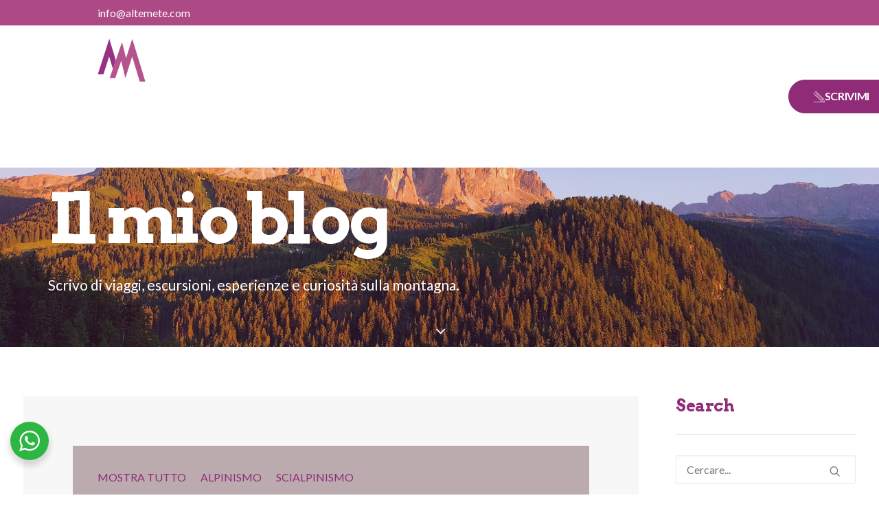

--- FILE ---
content_type: text/html; charset=UTF-8
request_url: https://altemete.com/blog/
body_size: 20632
content:
<!DOCTYPE html>
<html class="no-touch" lang="it-IT" xmlns="http://www.w3.org/1999/xhtml">
<head>
<meta http-equiv="Content-Type" content="text/html; charset=UTF-8">
<meta name="viewport" content="width=device-width, initial-scale=1">
<link rel="profile" href="http://gmpg.org/xfn/11">
<link rel="pingback" href="https://altemete.com/xmlrpc.php">
<meta name='robots' content='index, follow, max-image-preview:large, max-snippet:-1, max-video-preview:-1' />

	<!-- This site is optimized with the Yoast SEO plugin v26.7 - https://yoast.com/wordpress/plugins/seo/ -->
	<title>Attività organizzate in montagna - Esperienze outdoor Dolomiti</title>
	<meta name="description" content="Conosci le attività in montagna che organizziamo su misura per te in ogni stagione. Divertiti a raggiungere nuove mete. Contattaci!" />
	<link rel="canonical" href="https://altemete.com/blog/" />
	<meta property="og:locale" content="it_IT" />
	<meta property="og:type" content="article" />
	<meta property="og:title" content="Attività organizzate in montagna - Esperienze outdoor Dolomiti" />
	<meta property="og:description" content="Conosci le attività in montagna che organizziamo su misura per te in ogni stagione. Divertiti a raggiungere nuove mete. Contattaci!" />
	<meta property="og:url" content="https://altemete.com/blog/" />
	<meta property="og:site_name" content="Altemete" />
	<meta name="twitter:card" content="summary_large_image" />
	<script type="application/ld+json" class="yoast-schema-graph">{"@context":"https://schema.org","@graph":[{"@type":["WebPage","CollectionPage"],"@id":"https://altemete.com/blog/","url":"https://altemete.com/blog/","name":"Attività organizzate in montagna - Esperienze outdoor Dolomiti","isPartOf":{"@id":"https://altemete.com/#website"},"datePublished":"2024-03-07T11:13:53+00:00","dateModified":"2024-03-07T13:25:48+00:00","description":"Conosci le attività in montagna che organizziamo su misura per te in ogni stagione. Divertiti a raggiungere nuove mete. Contattaci!","breadcrumb":{"@id":"https://altemete.com/blog/#breadcrumb"},"inLanguage":"it-IT"},{"@type":"BreadcrumbList","@id":"https://altemete.com/blog/#breadcrumb","itemListElement":[{"@type":"ListItem","position":1,"name":"Home","item":"https://altemete.com/"},{"@type":"ListItem","position":2,"name":"Blog"}]},{"@type":"WebSite","@id":"https://altemete.com/#website","url":"https://altemete.com/","name":"Altemete","description":"esperienze guidate in montagna","publisher":{"@id":"https://altemete.com/#organization"},"potentialAction":[{"@type":"SearchAction","target":{"@type":"EntryPoint","urlTemplate":"https://altemete.com/?s={search_term_string}"},"query-input":{"@type":"PropertyValueSpecification","valueRequired":true,"valueName":"search_term_string"}}],"inLanguage":"it-IT"},{"@type":"Organization","@id":"https://altemete.com/#organization","name":"Altemete","url":"https://altemete.com/","logo":{"@type":"ImageObject","inLanguage":"it-IT","@id":"https://altemete.com/#/schema/logo/image/","url":"https://altemete.com/wp-content/uploads/2023/11/Logo-Dark-AM.svg","contentUrl":"https://altemete.com/wp-content/uploads/2023/11/Logo-Dark-AM.svg","width":1,"height":1,"caption":"Altemete"},"image":{"@id":"https://altemete.com/#/schema/logo/image/"}}]}</script>
	<!-- / Yoast SEO plugin. -->


<link rel='dns-prefetch' href='//fonts.googleapis.com' />
<link rel="alternate" type="application/rss+xml" title="Altemete &raquo; Feed" href="https://altemete.com/feed/" />
<style id='wp-img-auto-sizes-contain-inline-css' type='text/css'>
img:is([sizes=auto i],[sizes^="auto," i]){contain-intrinsic-size:3000px 1500px}
/*# sourceURL=wp-img-auto-sizes-contain-inline-css */
</style>
<style id='wp-emoji-styles-inline-css' type='text/css'>

	img.wp-smiley, img.emoji {
		display: inline !important;
		border: none !important;
		box-shadow: none !important;
		height: 1em !important;
		width: 1em !important;
		margin: 0 0.07em !important;
		vertical-align: -0.1em !important;
		background: none !important;
		padding: 0 !important;
	}
/*# sourceURL=wp-emoji-styles-inline-css */
</style>
<link rel='stylesheet' id='nta-css-popup-css' href='https://altemete.com/wp-content/plugins/whatsapp-for-wordpress/assets/dist/css/style.css?ver=6.9' type='text/css' media='all' />
<link rel='stylesheet' id='dashicons-css' href='https://altemete.com/wp-includes/css/dashicons.min.css?ver=6.9' type='text/css' media='all' />
<link rel='stylesheet' id='admin-bar-css' href='https://altemete.com/wp-includes/css/admin-bar.min.css?ver=6.9' type='text/css' media='all' />
<style id='admin-bar-inline-css' type='text/css'>

    /* Hide CanvasJS credits for P404 charts specifically */
    #p404RedirectChart .canvasjs-chart-credit {
        display: none !important;
    }
    
    #p404RedirectChart canvas {
        border-radius: 6px;
    }

    .p404-redirect-adminbar-weekly-title {
        font-weight: bold;
        font-size: 14px;
        color: #fff;
        margin-bottom: 6px;
    }

    #wpadminbar #wp-admin-bar-p404_free_top_button .ab-icon:before {
        content: "\f103";
        color: #dc3545;
        top: 3px;
    }
    
    #wp-admin-bar-p404_free_top_button .ab-item {
        min-width: 80px !important;
        padding: 0px !important;
    }
    
    /* Ensure proper positioning and z-index for P404 dropdown */
    .p404-redirect-adminbar-dropdown-wrap { 
        min-width: 0; 
        padding: 0;
        position: static !important;
    }
    
    #wpadminbar #wp-admin-bar-p404_free_top_button_dropdown {
        position: static !important;
    }
    
    #wpadminbar #wp-admin-bar-p404_free_top_button_dropdown .ab-item {
        padding: 0 !important;
        margin: 0 !important;
    }
    
    .p404-redirect-dropdown-container {
        min-width: 340px;
        padding: 18px 18px 12px 18px;
        background: #23282d !important;
        color: #fff;
        border-radius: 12px;
        box-shadow: 0 8px 32px rgba(0,0,0,0.25);
        margin-top: 10px;
        position: relative !important;
        z-index: 999999 !important;
        display: block !important;
        border: 1px solid #444;
    }
    
    /* Ensure P404 dropdown appears on hover */
    #wpadminbar #wp-admin-bar-p404_free_top_button .p404-redirect-dropdown-container { 
        display: none !important;
    }
    
    #wpadminbar #wp-admin-bar-p404_free_top_button:hover .p404-redirect-dropdown-container { 
        display: block !important;
    }
    
    #wpadminbar #wp-admin-bar-p404_free_top_button:hover #wp-admin-bar-p404_free_top_button_dropdown .p404-redirect-dropdown-container {
        display: block !important;
    }
    
    .p404-redirect-card {
        background: #2c3338;
        border-radius: 8px;
        padding: 18px 18px 12px 18px;
        box-shadow: 0 2px 8px rgba(0,0,0,0.07);
        display: flex;
        flex-direction: column;
        align-items: flex-start;
        border: 1px solid #444;
    }
    
    .p404-redirect-btn {
        display: inline-block;
        background: #dc3545;
        color: #fff !important;
        font-weight: bold;
        padding: 5px 22px;
        border-radius: 8px;
        text-decoration: none;
        font-size: 17px;
        transition: background 0.2s, box-shadow 0.2s;
        margin-top: 8px;
        box-shadow: 0 2px 8px rgba(220,53,69,0.15);
        text-align: center;
        line-height: 1.6;
    }
    
    .p404-redirect-btn:hover {
        background: #c82333;
        color: #fff !important;
        box-shadow: 0 4px 16px rgba(220,53,69,0.25);
    }
    
    /* Prevent conflicts with other admin bar dropdowns */
    #wpadminbar .ab-top-menu > li:hover > .ab-item,
    #wpadminbar .ab-top-menu > li.hover > .ab-item {
        z-index: auto;
    }
    
    #wpadminbar #wp-admin-bar-p404_free_top_button:hover > .ab-item {
        z-index: 999998 !important;
    }
    
/*# sourceURL=admin-bar-inline-css */
</style>
<link rel='stylesheet' id='uncodefont-google-css' href='//fonts.googleapis.com/css?family=Arvo%3Aregular%2Citalic%2C700%2C700italic%7CLato%3A100%2C100italic%2C300%2C300italic%2Cregular%2Citalic%2C700%2C700italic%2C900%2C900italic&#038;subset=latin%2Clatin-ext&#038;ver=2.10.4' type='text/css' media='all' />
<link rel='stylesheet' id='wpml-menu-item-0-css' href='https://altemete.com/wp-content/plugins/sitepress-multilingual-cms/templates/language-switchers/menu-item/style.min.css?ver=1' type='text/css' media='all' />
<link rel='stylesheet' id='cmplz-general-css' href='https://altemete.com/wp-content/plugins/complianz-gdpr-premium/assets/css/cookieblocker.min.css?ver=1740559713' type='text/css' media='all' />
<link rel='stylesheet' id='uncode-style-css' href='https://altemete.com/wp-content/themes/uncode/library/css/style.css?ver=2106751462' type='text/css' media='all' />
<style id='uncode-style-inline-css' type='text/css'>

@media (max-width: 959px) { .navbar-brand > * { height: 65px !important;}}
@media (min-width: 960px) { 
		.limit-width { max-width: 1200px; margin: auto;}
		.menu-container:not(.grid-filters) .menu-horizontal ul.menu-smart .megamenu-block-wrapper > .vc_row[data-parent="true"].limit-width:not(.row-parent-limit) { max-width: calc(1200px - 72px); }
		}
.menu-primary ul.menu-smart > li > a, .menu-primary ul.menu-smart li.dropdown > a, .menu-primary ul.menu-smart li.mega-menu > a, .vmenu-container ul.menu-smart > li > a, .vmenu-container ul.menu-smart li.dropdown > a { text-transform: uppercase; }
body.menu-custom-padding .col-lg-0.logo-container, body.menu-custom-padding .col-lg-2.logo-container, body.menu-custom-padding .col-lg-12 .logo-container, body.menu-custom-padding .col-lg-4.logo-container { padding-top: 18px; padding-bottom: 18px; }
body.menu-custom-padding .col-lg-0.logo-container.shrinked, body.menu-custom-padding .col-lg-2.logo-container.shrinked, body.menu-custom-padding .col-lg-12 .logo-container.shrinked, body.menu-custom-padding .col-lg-4.logo-container.shrinked { padding-top: 9px; padding-bottom: 9px; }
@media (max-width: 959px) { body.menu-custom-padding .menu-container .logo-container { padding-top: 27px !important; padding-bottom: 27px !important; } }
#changer-back-color { transition: background-color 1000ms cubic-bezier(0.25, 1, 0.5, 1) !important; } #changer-back-color > div { transition: opacity 1000ms cubic-bezier(0.25, 1, 0.5, 1) !important; } body.bg-changer-init.disable-hover .main-wrapper .style-light,  body.bg-changer-init.disable-hover .main-wrapper .style-light h1,  body.bg-changer-init.disable-hover .main-wrapper .style-light h2, body.bg-changer-init.disable-hover .main-wrapper .style-light h3, body.bg-changer-init.disable-hover .main-wrapper .style-light h4, body.bg-changer-init.disable-hover .main-wrapper .style-light h5, body.bg-changer-init.disable-hover .main-wrapper .style-light h6, body.bg-changer-init.disable-hover .main-wrapper .style-light a, body.bg-changer-init.disable-hover .main-wrapper .style-dark, body.bg-changer-init.disable-hover .main-wrapper .style-dark h1, body.bg-changer-init.disable-hover .main-wrapper .style-dark h2, body.bg-changer-init.disable-hover .main-wrapper .style-dark h3, body.bg-changer-init.disable-hover .main-wrapper .style-dark h4, body.bg-changer-init.disable-hover .main-wrapper .style-dark h5, body.bg-changer-init.disable-hover .main-wrapper .style-dark h6, body.bg-changer-init.disable-hover .main-wrapper .style-dark a { transition: color 1000ms cubic-bezier(0.25, 1, 0.5, 1) !important; }
/*# sourceURL=uncode-style-inline-css */
</style>
<link rel='stylesheet' id='uncode-icons-css' href='https://altemete.com/wp-content/themes/uncode/library/css/uncode-icons.css?ver=2106751462' type='text/css' media='all' />
<link rel='stylesheet' id='uncode-custom-style-css' href='https://altemete.com/wp-content/themes/uncode/library/css/style-custom.css?ver=2106751462' type='text/css' media='all' />
<style id='uncode-custom-style-inline-css' type='text/css'>
blockquote {margin:0px 0;padding:0 0 0 36px;border-left:2px solid}.post-info .date-info{ display:none; } .post-info .category-info{ display:none; } .post-info .author-info{ display:none; }
/*# sourceURL=uncode-custom-style-inline-css */
</style>
<link rel='stylesheet' id='child-style-css' href='https://altemete.com/wp-content/themes/uncode-child/style.css?ver=291860078' type='text/css' media='all' />
<script type="text/javascript" id="wpml-cookie-js-extra">
/* <![CDATA[ */
var wpml_cookies = {"wp-wpml_current_language":{"value":"it","expires":1,"path":"/"}};
var wpml_cookies = {"wp-wpml_current_language":{"value":"it","expires":1,"path":"/"}};
//# sourceURL=wpml-cookie-js-extra
/* ]]> */
</script>
<script type="text/javascript" src="https://altemete.com/wp-content/plugins/sitepress-multilingual-cms/res/js/cookies/language-cookie.js?ver=486900" id="wpml-cookie-js" defer="defer" data-wp-strategy="defer"></script>
<script type="text/javascript" id="uncode-init-js-extra">
/* <![CDATA[ */
var SiteParameters = {"days":"giorni","hours":"ore","minutes":"minuti","seconds":"secondi","constant_scroll":"on","scroll_speed":"12.25","parallax_factor":"0.1","loading":"Caricamento...","slide_name":"slide","slide_footer":"footer","ajax_url":"https://altemete.com/wp-admin/admin-ajax.php","nonce_adaptive_images":"1e45f81cbe","nonce_srcset_async":"4cdfa9f911","enable_debug":"","block_mobile_videos":"","is_frontend_editor":"","main_width":["1200","px"],"mobile_parallax_allowed":"","listen_for_screen_update":"1","wireframes_plugin_active":"1","sticky_elements":"on","resize_quality":"70","register_metadata":"1","bg_changer_time":"1000","update_wc_fragments":"1","optimize_shortpixel_image":"","menu_mobile_offcanvas_gap":"45","custom_cursor_selector":"[href], .trigger-overlay, .owl-next, .owl-prev, .owl-dot, input[type=\"submit\"], input[type=\"checkbox\"], button[type=\"submit\"], a[class^=\"ilightbox\"], .ilightbox-thumbnail, .ilightbox-prev, .ilightbox-next, .overlay-close, .unmodal-close, .qty-inset \u003E span, .share-button li, .uncode-post-titles .tmb.tmb-click-area, .btn-link, .tmb-click-row .t-inside, .lg-outer button, .lg-thumb img, a[data-lbox], .uncode-close-offcanvas-overlay, .uncode-nav-next, .uncode-nav-prev, .uncode-nav-index","mobile_parallax_animation":"","lbox_enhanced":"1","native_media_player":"","vimeoPlayerParams":"?autoplay=0","ajax_filter_key_search":"key","ajax_filter_key_unfilter":"unfilter","index_pagination_disable_scroll":"","index_pagination_scroll_to":"","uncode_wc_popup_cart_qty":"","disable_hover_hack":"","uncode_nocookie":"","menuHideOnClick":"1","menuShowOnClick":"","smoothScroll":"","smoothScrollDisableHover":"","smoothScrollQuery":"960","uncode_force_onepage_dots":"","uncode_smooth_scroll_safe":"","uncode_lb_add_galleries":", .gallery","uncode_lb_add_items":", .gallery .gallery-item a","uncode_prev_label":"Previous","uncode_next_label":"Prossimo","uncode_slide_label":"Slide","uncode_share_label":"Share on %","uncode_has_ligatures":"","uncode_is_accessible":"","uncode_carousel_itemSelector":"*:not(.hidden)","dynamic_srcset_active":"1","dynamic_srcset_bg_mobile_breakpoint":"570","dynamic_srcset_bunch_limit":"1","dynamic_srcset_bg_mobile_size":"900","activate_webp":"","force_webp":"","uncode_limit_width":"1200px"};
//# sourceURL=uncode-init-js-extra
/* ]]> */
</script>
<script type="text/javascript" src="https://altemete.com/wp-content/themes/uncode/library/js/init.js?ver=2106751462" id="uncode-init-js"></script>
<script type="text/javascript" src="https://altemete.com/wp-includes/js/jquery/jquery.min.js?ver=3.7.1" id="jquery-core-js"></script>
<script type="text/javascript" src="https://altemete.com/wp-includes/js/jquery/jquery-migrate.min.js?ver=3.4.1" id="jquery-migrate-js"></script>
<script></script><link rel="https://api.w.org/" href="https://altemete.com/wp-json/" /><link rel="EditURI" type="application/rsd+xml" title="RSD" href="https://altemete.com/xmlrpc.php?rsd" />
<meta name="generator" content="WordPress 6.9" />
<meta name="generator" content="WPML ver:4.8.6 stt:1,27;" />
			<style>.cmplz-hidden {
					display: none !important;
				}</style><link rel="icon" href="https://altemete.com/wp-content/uploads/2023/07/cropped-favicon-32x32.png" sizes="32x32" />
<link rel="icon" href="https://altemete.com/wp-content/uploads/2023/07/cropped-favicon-192x192.png" sizes="192x192" />
<link rel="apple-touch-icon" href="https://altemete.com/wp-content/uploads/2023/07/cropped-favicon-180x180.png" />
<meta name="msapplication-TileImage" content="https://altemete.com/wp-content/uploads/2023/07/cropped-favicon-270x270.png" />
<noscript><style> .wpb_animate_when_almost_visible { opacity: 1; }</style></noscript>	
	<!-- Google tag (gtag.js) -->
<script type="text/plain" data-service="google-analytics" data-category="statistics" async data-cmplz-src="https://www.googletagmanager.com/gtag/js?id=G-JGGP42MLYD"></script>
<script>
  window.dataLayer = window.dataLayer || [];
  function gtag(){dataLayer.push(arguments);}
  gtag('js', new Date());

  gtag('config', 'G-JGGP42MLYD');
</script>
	
</head>
<body data-cmplz=1 class="blog wp-theme-uncode wp-child-theme-uncode-child hormenu-position-left megamenu-full-submenu hmenu hmenu-position-center header-full-width main-center-align menu-mobile-transparent menu-custom-padding textual-accent-color menu-sticky-mobile menu-mobile-centered menu-has-cta mobile-parallax-not-allowed ilb-no-bounce unreg uncode-logo-mobile qw-body-scroll-disabled menu-sticky-fix menu-scroll-transparency menu-mobile-borders no-qty-fx wpb-js-composer js-comp-ver-8.7.1.2 vc_responsive" data-border="0">
		<div id="vh_layout_help"></div><div class="body-borders" data-border="0"><div class="top-border body-border-shadow"></div><div class="right-border body-border-shadow"></div><div class="bottom-border body-border-shadow"></div><div class="left-border body-border-shadow"></div><div class="top-border style-color-xsdn-bg"></div><div class="right-border style-color-xsdn-bg"></div><div class="bottom-border style-color-xsdn-bg"></div><div class="left-border style-color-xsdn-bg"></div></div>	<div class="box-wrapper">
		<div class="box-container">
		<script type="text/javascript" id="initBox">UNCODE.initBox();</script>
		<div class="menu-wrapper menu-shrink menu-sticky menu-sticky-mobile">
													<div class="top-menu navbar menu-secondary menu-dark submenu-dark style-color-188174-bg top-menu-enhanced menu-animated exa-h-padding">
																		<div class="row-menu">
																			<div class="row-menu-inner top-menu-cols-2 top-enhanced-split- top-enhanced-between"><div class="topbar-col topbar-col-left"><div class="menu-bloginfo top-enhanced-inner top-enhanced-left">
																							<div class="menu-bloginfo-inner style-dark">
																								<a href="mailto:info@altemete.com‬">info@altemete.com‬</a>
																							</div>
																					</div></div><div class="topbar-col topbar-col-right"><ul class="menu-smart menu-mini sm top-enhanced-inner top-enhanced-right" role="menu"></ul></div></div>
																		</div>
																	</div>
													<header id="masthead" class="navbar menu-primary menu-dark submenu-dark menu-transparent menu-add-padding menu-desktop-transparent menu-mobile-transparent menu-change-skin style-dark-original exa-h-padding menu-absolute menu-animated menu-with-logo">
														<div class="menu-container style-color-xsdn-bg menu-no-borders needs-after" role="navigation">
															<div class="row-menu">
																<div class="row-menu-inner">
																	<div id="logo-container-mobile" class="col-lg-0 logo-container middle">
																		<div id="main-logo" class="navbar-header style-dark">
																			<a href="https://altemete.com/" class="navbar-brand" data-padding-shrink ="9" data-minheight="45" aria-label="Altemete"><div class="logo-image main-logo  logo-light" data-maxheight="80" style="height: 80px;display:none;"><img decoding="async" src="https://altemete.com/wp-content/uploads/2023/11/Logo-Dark-AM.svg" alt="logo" width="1" height="1" class="img-responsive" /></div><div class="logo-image main-logo  logo-dark" data-maxheight="80" style="height: 80px;"><img decoding="async" src="https://altemete.com/wp-content/uploads/2023/11/Logo-Light-AM.svg" alt="logo" width="1" height="1" class="img-responsive" /></div><div class="logo-image mobile-logo logo-light" data-maxheight="80" style="height: 80px;display:none;"><img decoding="async" src="https://altemete.com/wp-content/uploads/2023/11/Logo-Dark-AM.svg" alt="logo" width="1" height="1" class="img-responsive" /></div><div class="logo-image mobile-logo logo-dark" data-maxheight="80" style="height: 80px;"><img decoding="async" src="https://altemete.com/wp-content/uploads/2023/11/Logo-Light-AM.svg" alt="logo" width="1" height="1" class="img-responsive" /></div></a>
																		</div>
																		<div class="mmb-container"><div class="mobile-additional-icons"></div><div class="mobile-menu-button mobile-menu-button-dark lines-button" aria-label="Toggle menu" role="button" tabindex="0"><span class="lines"><span></span></span></div></div>
																	</div>
																	<div class="col-lg-12 main-menu-container middle">
																		<div class="menu-horizontal ">
																			<div class="menu-horizontal-inner">
																				<div class="nav navbar-nav navbar-main navbar-nav-first"><ul id="menu-principale" class="menu-primary-inner menu-smart sm" role="menu"><li role="menuitem"  id="menu-item-132970" class="menu-item menu-item-type-post_type menu-item-object-page menu-item-home depth-0 menu-item-132970 menu-item-link"><a href="https://altemete.com/">Home<i class="fa fa-angle-right fa-dropdown"></i></a></li>
<li role="menuitem"  id="menu-item-130719" class="menu-item menu-item-type-post_type menu-item-object-page depth-0 menu-item-130719 menu-item-link"><a href="https://altemete.com/accompagnatore-di-media-montagna/">Chi sono<i class="fa fa-angle-right fa-dropdown"></i></a></li>
<li role="menuitem"  id="menu-item-130755" class="menu-item menu-item-type-post_type menu-item-object-page menu-item-has-children depth-0 menu-item-130755 dropdown menu-item-link"><a href="https://altemete.com/attivita-in-montagna/" data-toggle="dropdown" class="dropdown-toggle" data-type="title">Attività<i class="fa fa-angle-down fa-dropdown"></i></a>
<ul role="menu" class="drop-menu un-submenu " data-lenis-prevent>
	<li role="menuitem"  id="menu-item-130793" class="menu-item menu-item-type-post_type menu-item-object-page depth-1 menu-item-130793"><a href="https://altemete.com/escursioni-guidate-trekking-sulle-dolomiti/">Escursioni guidate<i class="fa fa-angle-right fa-dropdown"></i></a></li>
	<li role="menuitem"  id="menu-item-130840" class="menu-item menu-item-type-post_type menu-item-object-page depth-1 menu-item-130840"><a href="https://altemete.com/escursioni-invernali-a-piedi/">Neve<i class="fa fa-angle-right fa-dropdown"></i></a></li>
	<li role="menuitem"  id="menu-item-130918" class="menu-item menu-item-type-post_type menu-item-object-page depth-1 menu-item-130918"><a href="https://altemete.com/montagna-e-mare/">Montagna e Mare<i class="fa fa-angle-right fa-dropdown"></i></a></li>
	<li role="menuitem"  id="menu-item-130873" class="menu-item menu-item-type-post_type menu-item-object-page depth-1 menu-item-130873"><a href="https://altemete.com/team-building-in-montagna/">Team building in montagna<i class="fa fa-angle-right fa-dropdown"></i></a></li>
	<li role="menuitem"  id="menu-item-130887" class="menu-item menu-item-type-post_type menu-item-object-page depth-1 menu-item-130887"><a href="https://altemete.com/trekking-attivita-per-le-scuole/">Trekking e attività per le scuole<i class="fa fa-angle-right fa-dropdown"></i></a></li>
	<li role="menuitem"  id="menu-item-130915" class="menu-item menu-item-type-post_type menu-item-object-page depth-1 menu-item-130915"><a href="https://altemete.com/escursioni-guidate-per-famiglie-e-bambini/">Esperienze per famiglie e bambini<i class="fa fa-angle-right fa-dropdown"></i></a></li>
</ul>
</li>
<li role="menuitem"  id="menu-item-131117" class="menu-item menu-item-type-post_type menu-item-object-page depth-0 menu-item-131117 menu-item-link"><a href="https://altemete.com/destinazioni/">Destinazioni<i class="fa fa-angle-right fa-dropdown"></i></a></li>
<li role="menuitem"  id="menu-item-132262" class="menu-item menu-item-type-post_type menu-item-object-page current-menu-item page_item page-item-132229 current_page_item current_page_parent depth-0 menu-item-132262 active menu-item-link"><a href="https://altemete.com/blog/">Blog<i class="fa fa-angle-right fa-dropdown"></i></a></li>
<li role="menuitem"  id="menu-item-130972" class="menu-item menu-item-type-post_type menu-item-object-page depth-0 menu-item-130972 menu-item-link"><a href="https://altemete.com/contatti/">Contatti<i class="fa fa-angle-right fa-dropdown"></i></a></li>
</ul></div><div class="nav navbar-nav navbar-cta navbar-nav-last"><ul id="menu-cta" class="menu-cta-inner menu-smart sm" role="menu"><li role="menuitem"  id="menu-item-130669" class="menu-item-button"><a href="https://altemete.com/contatti/"><div class="menu-btn-table"><div class="menu-btn-cell"><div class="btn-accent btn-circle menu-item menu-item-type-custom menu-item-object-custom depth-0 menu-item-130669 menu-btn-container btn"><span><i class="menu-icon fa fa-pencil2"></i>SCRIVIMI</span></div></div></div></a></li>
<li role="menuitem"  id="menu-item-wpml-ls-70-it" class="menu-item wpml-ls-slot-70 wpml-ls-item wpml-ls-item-it wpml-ls-current-language wpml-ls-menu-item wpml-ls-first-item wpml-ls-last-item menu-item-type-wpml_ls_menu_item menu-item-object-wpml_ls_menu_item depth-0 menu-item-wpml-ls-70-it menu-item-link"><a href="https://altemete.com/blog/" role="menuitem"><img decoding="async"
            class="wpml-ls-flag"
            src="https://altemete.com/wp-content/plugins/sitepress-multilingual-cms/res/flags/it.svg"
            alt="Italiano"
            width=25
            height=25
    /><i class="fa fa-angle-right fa-dropdown"></i></a></li>
</ul></div><div class="uncode-menu-additional-text navbar-mobile-el desktop-hidden"><div class="desktop-hidden"><p><a href="mailto:info@altemete.com‬">info@altemete.com‬</a></p>
</div></div><div class="uncode-close-offcanvas-mobile lines-button close navbar-mobile-el"><span class="lines"></span></div></div>
						
																		</div>
																	</div>
																</div>
															</div></div>
													</header>
												</div>			<script type="text/javascript" id="fixMenuHeight">UNCODE.fixMenuHeight();</script>
			<div class="main-wrapper">
				<div class="main-container">
					<div class="page-wrapper">
						<div class="sections-container">
<div id="page-header"><div class="remove-menu-padding header-wrapper header-uncode-block">
									<div data-parent="true" class="vc_row has-bg need-focus style-color-186687-bg row-container" id="row-unique-0"><div class="row-background background-element">
											<div class="background-wrapper">
												<div class="background-inner srcset-bg srcset-bg-async" style="background-repeat: no-repeat;background-position: center center;background-attachment: scroll;background-size: cover;" data-background-image="https://altemete.com/wp-content/uploads/2024/03/Header-BLOG.jpg" data-mobile-background-image="https://altemete.com/wp-content/uploads/2024/03/Header-BLOG-uai-900x600.jpg"></div>
												<div class="block-bg-overlay style-color-188174-bg" style="opacity: 0.22;"></div>
											</div>
										</div><div class="row no-top-padding no-bottom-padding no-h-padding full-width row-parent row-header" data-height-ratio="70"><div class="wpb_row row-inner"><div class="wpb_column pos-bottom pos-center align_left column_parent col-lg-12 quad-internal-gutter"><div class="uncol style-spec style-dark"  ><div class="uncoltable"><div class="uncell triple-block-padding" ><div class="uncont" ><div class="vc_custom_heading_wrap heading-inline "><div class="heading-text el-text top-t-bottom animate_when_almost_visible" data-delay="400" data-speed="1000"><h1 class="font-124092 fontsize-445851 fontheight-161249" ><span>Il mio blog</span></h1><div class="text-lead"><p>Scrivo di viaggi, escursioni, esperienze e curiosità sulla montagna.</p>
</div></div><div class="clear"></div></div></div></div></div></div></div><script id="script-row-unique-0" data-row="script-row-unique-0" type="text/javascript" class="vc_controls">UNCODE.initRow(document.getElementById("row-unique-0"));</script></div></div></div>
<div class="header-scrolldown style-light"><i class="fa fa-angle-down"></i></div></div></div><script type="text/javascript">UNCODE.initHeader();</script><div class="page-body style-color-xsdn-bg">
          <div class="post-wrapper">
          	<div class="post-body"><div class="row-container">
        							<div class="row row-parent un-sidebar-layout col-std-gutter double-top-padding no-bottom-padding">
												<div class="row-inner">
													<div class="col-lg-9">
											<div class="post-content style-light double-bottom-padding"><div data-parent="true" class="vc_row has-bg need-focus style-color-lxmt-bg row-container" id="row-unique-1"><div class="row double-top-padding double-bottom-padding double-h-padding full-width row-parent"><div class="wpb_row row-inner"><div class="wpb_column pos-top pos-center align_left column_parent col-lg-12 single-internal-gutter"><div class="uncol style-light"  ><div class="uncoltable"><div class="uncell no-block-padding" ><div class="uncont" ><div id="index-191444" class="isotope-system isotope-general-light grid-general-light" >
												<div class="isotope-filters grid-filters menu-container has-cat-filters menu-animated single-gutter style-color-186687-bg with-bg mobile-hidden tablet-hidden filter-typography-inherit submenu-light  text-uppercase menu-dark">
												<div class="menu-horizontal text-left text-mobile-center filter-alignment-left ">
																							<ul class="menu-smart sm text-uppercase menu-smart--filter-cats " role="menu">
																											<li role="menuitem" class="filter-show-all">
										<span>
																							<a href="#" role="button" data-filter="*" class="active isotope-nav-link grid-nav-link">
											Mostra tutto</a>
										</span>
									</li>
																																<li role="menuitem" class="filter-cat-101 filter-cat"><span><a role="button" href="#" data-filter="grid-cat-101" class=" isotope-nav-link grid-nav-link">alpinismo</a></span></li>																																												<li role="menuitem" class="filter-cat-102 filter-cat"><span><a role="button" href="#" data-filter="grid-cat-102" class=" isotope-nav-link grid-nav-link">scialpinismo</a></span></li>																																												<li role="menuitem" class="filter-cat-104 filter-cat"><span><a role="button" href="#" data-filter="grid-cat-104" class=" isotope-nav-link grid-nav-link">escursioni per famiglie con bambini</a></span></li>																																												<li role="menuitem" class="filter-cat-121 filter-cat"><span><a role="button" href="#" data-filter="grid-cat-121" class=" isotope-nav-link grid-nav-link">escursionismo</a></span></li>																																												<li role="menuitem" class="filter-cat-122 filter-cat"><span><a role="button" href="#" data-filter="grid-cat-122" class=" isotope-nav-link grid-nav-link">trekking</a></span></li>																													</ul>
							
							
							
								
								
													</div>
											</div>

										
														<div class="isotope-wrapper grid-wrapper single-gutter" >												<div class="isotope-container grid-container isotope-layout style-metro isotope-pagination grid-pagination" data-type="metro" data-layout="masonry" data-lg="1400" data-md="1100" data-sm="500" data-vp-height="">			<div class="tmb atc-typography-inherit tmb-iso-w4 tmb-iso-h5 tmb-round img-round-xs tmb-light tmb-text-showed tmb-overlay-anim tmb-content-left tmb-shadowed tmb-shadowed-sm  grid-cat-104 grid-cat-121 grid-cat-122 tmb-id-133502 tmb-content-under tmb-media-first" ><div class="t-inside style-color-xsdn-bg animate_when_almost_visible bottom-t-top" data-delay="200"><div class="t-entry-visual"><div class="t-entry-visual-tc"><div class="t-entry-visual-cont"><span class="t-cat-over single-block-padding t-cat-over-topright"><span class="t-entry-category t-entry-category-104 t-cat-over-inner"><a class="transparent-cat tmb-term-evidence font-ui" href="https://altemete.com/category/escursioni-per-famiglie-con-bambini/">escursioni per famiglie con bambini</a></span><span class="t-entry-category t-entry-category-121 t-cat-over-inner"><a class="transparent-cat tmb-term-evidence font-ui" href="https://altemete.com/category/escursionismo/">escursionismo</a></span><span class="t-entry-category t-entry-category-122 t-cat-over-inner"><a class="transparent-cat tmb-term-evidence font-ui" href="https://altemete.com/category/trekking/">trekking</a></span></span><a role="button" tabindex="-1" href="https://altemete.com/i-parchi-naturali-delle-dolomiti-un-tesoro-da-scoprire-amare-custodire/" target="_self" data-lb-index="0"><div class="t-entry-visual-overlay"><div class="t-entry-visual-overlay-in style-color-jevc-bg" style="opacity: 0.1;"></div></div>	<picture class="t-background-cover srcset-async srcset-auto srcset-on-layout uncode-picture-element"  data-no-bp="" data-bp="720" data-uniqueid="133503-819638" data-guid="https://altemete.com/wp-content/uploads/2025/01/parchi-naturali-delle-dolomiti.jpg" data-path="2025/01/parchi-naturali-delle-dolomiti.jpg" data-width="1920" data-height="1080" data-singlew="4" data-singleh="5" data-crop="1" loading="lazy">
		
					<source class="uncode-picture-source" data-srcset="https://altemete.com/wp-content/uploads/2025/01/parchi-naturali-delle-dolomiti-uai-864x1080.jpg 864w, https://altemete.com/wp-content/uploads/2025/01/parchi-naturali-delle-dolomiti-uai-720x900.jpg 720w" srcset="[data-uri]" >
		
		
		<img decoding="async" class="uncode-picture-image" src="https://altemete.com/wp-content/uploads/2025/01/parchi-naturali-delle-dolomiti-uai-864x1080.jpg" alt="" width="864" height="1080" loading="lazy" />
	</picture>
	</a></div>
					</div>
				</div><div class="t-entry-text">
									<div class="t-entry-text-tc single-block-padding"><div class="t-entry"><h3 class="t-entry-title h3 fontspace-781688 title-scale "><a href="https://altemete.com/i-parchi-naturali-delle-dolomiti-un-tesoro-da-scoprire-amare-custodire/" target="_self">I Parchi Naturali delle Dolomiti: un tesoro da scoprire, amare, custodire</a></h3><div class="t-entry-excerpt text-small"><p class="text-small">I Parchi Naturali delle Dolomiti sono custodi responsabili della tutela, conservazione, valorizzazione, promozione del patrimonio naturalistico, geologico, storico, socio-culturale del…</p></div><hr /><p class="t-entry-readmore btn-container"><a href="https://altemete.com/i-parchi-naturali-delle-dolomiti-un-tesoro-da-scoprire-amare-custodire/" class="btn btn-default btn-sm " target="_self">Leggere di più</a></p></div></div>
							</div></div></div><div class="tmb atc-typography-inherit tmb-iso-w4 tmb-iso-h5 tmb-round img-round-xs tmb-light tmb-text-showed tmb-overlay-anim tmb-content-left tmb-shadowed tmb-shadowed-sm  grid-cat-121 grid-cat-122 tmb-id-133342 tmb-content-under tmb-media-first" ><div class="t-inside style-color-xsdn-bg animate_when_almost_visible bottom-t-top" data-delay="200"><div class="t-entry-visual"><div class="t-entry-visual-tc"><div class="t-entry-visual-cont"><span class="t-cat-over single-block-padding t-cat-over-topright"><span class="t-entry-category t-entry-category-121 t-cat-over-inner"><a class="transparent-cat tmb-term-evidence font-ui" href="https://altemete.com/category/escursionismo/">escursionismo</a></span><span class="t-entry-category t-entry-category-122 t-cat-over-inner"><a class="transparent-cat tmb-term-evidence font-ui" href="https://altemete.com/category/trekking/">trekking</a></span></span><a role="button" tabindex="-1" href="https://altemete.com/incidenti-in-montagna-accorgimenti-e-comportamenti-per-prevenirli/" target="_self" data-lb-index="1"><div class="t-entry-visual-overlay"><div class="t-entry-visual-overlay-in style-color-jevc-bg" style="opacity: 0.1;"></div></div>	<picture class="t-background-cover srcset-async srcset-auto srcset-on-layout uncode-picture-element"  data-no-bp="" data-bp="720" data-uniqueid="133357-784852" data-guid="https://altemete.com/wp-content/uploads/2024/07/incidenti-in-montagna-scaled.jpg" data-path="2024/07/incidenti-in-montagna-scaled.jpg" data-width="2560" data-height="1920" data-singlew="4" data-singleh="5" data-crop="1" loading="lazy">
		
					<source class="uncode-picture-source" data-srcset="https://altemete.com/wp-content/uploads/2024/07/incidenti-in-montagna-scaled-uai-1536x1920.jpg 1536w, https://altemete.com/wp-content/uploads/2024/07/incidenti-in-montagna-scaled-uai-720x900.jpg 720w" srcset="[data-uri]" >
		
		
		<img decoding="async" class="uncode-picture-image" src="https://altemete.com/wp-content/uploads/2024/07/incidenti-in-montagna-scaled-uai-1536x1920.jpg" alt="" width="1536" height="1920" loading="lazy" />
	</picture>
	</a></div>
					</div>
				</div><div class="t-entry-text">
									<div class="t-entry-text-tc single-block-padding"><div class="t-entry"><h3 class="t-entry-title h3 fontspace-781688 title-scale "><a href="https://altemete.com/incidenti-in-montagna-accorgimenti-e-comportamenti-per-prevenirli/" target="_self">Incidenti in montagna: accorgimenti e comportamenti per prevenirli</a></h3><div class="t-entry-excerpt text-small"><p class="text-small">Un vademecum dei principali accorgimenti e comportamenti da adottare prima e durante un’escursione a piedi per prevenire gli incidenti in montagna
</p></div><hr /><p class="t-entry-readmore btn-container"><a href="https://altemete.com/incidenti-in-montagna-accorgimenti-e-comportamenti-per-prevenirli/" class="btn btn-default btn-sm " target="_self">Leggere di più</a></p></div></div>
							</div></div></div><div class="tmb atc-typography-inherit tmb-iso-w4 tmb-iso-h5 tmb-round img-round-xs tmb-light tmb-text-showed tmb-overlay-anim tmb-content-left tmb-shadowed tmb-shadowed-sm  grid-cat-104 grid-cat-121 tmb-id-132566 tmb-content-under tmb-media-first" ><div class="t-inside style-color-xsdn-bg animate_when_almost_visible bottom-t-top" data-delay="200"><div class="t-entry-visual"><div class="t-entry-visual-tc"><div class="t-entry-visual-cont"><span class="t-cat-over single-block-padding t-cat-over-topright"><span class="t-entry-category t-entry-category-104 t-cat-over-inner"><a class="transparent-cat tmb-term-evidence font-ui" href="https://altemete.com/category/escursioni-per-famiglie-con-bambini/">escursioni per famiglie con bambini</a></span><span class="t-entry-category t-entry-category-121 t-cat-over-inner"><a class="transparent-cat tmb-term-evidence font-ui" href="https://altemete.com/category/escursionismo/">escursionismo</a></span></span><a role="button" tabindex="-1" href="https://altemete.com/escursioni-per-famiglie-con-bambini-nelle-dolomiti-alla-scoperta-dei-sentieri-natura-e-dei-percorsi-tematici-in-alto-adige/" target="_self" data-lb-index="2"><div class="t-entry-visual-overlay"><div class="t-entry-visual-overlay-in style-color-jevc-bg" style="opacity: 0.1;"></div></div>	<picture class="t-background-cover srcset-async srcset-auto srcset-on-layout uncode-picture-element"  data-no-bp="" data-bp="720" data-uniqueid="132581-189442" data-guid="https://altemete.com/wp-content/uploads/2024/06/escursioni-per-famiglie-con-bambini-nelle-dolomiti-scaled.jpg" data-path="2024/06/escursioni-per-famiglie-con-bambini-nelle-dolomiti-scaled.jpg" data-width="1920" data-height="2560" data-singlew="4" data-singleh="5" data-crop="1" loading="lazy">
		
					<source class="uncode-picture-source" data-srcset="https://altemete.com/wp-content/uploads/2024/06/escursioni-per-famiglie-con-bambini-nelle-dolomiti-scaled-uai-1920x2400.jpg 1920w, https://altemete.com/wp-content/uploads/2024/06/escursioni-per-famiglie-con-bambini-nelle-dolomiti-scaled-uai-720x900.jpg 720w" srcset="[data-uri]" >
		
		
		<img decoding="async" class="uncode-picture-image" src="https://altemete.com/wp-content/uploads/2024/06/escursioni-per-famiglie-con-bambini-nelle-dolomiti-scaled-uai-1920x2400.jpg" alt="" width="1920" height="2400" loading="lazy" />
	</picture>
	</a></div>
					</div>
				</div><div class="t-entry-text">
									<div class="t-entry-text-tc single-block-padding"><div class="t-entry"><h3 class="t-entry-title h3 fontspace-781688 title-scale "><a href="https://altemete.com/escursioni-per-famiglie-con-bambini-nelle-dolomiti-alla-scoperta-dei-sentieri-natura-e-dei-percorsi-tematici-in-alto-adige/" target="_self">Escursioni per famiglie con bambini nelle Dolomiti: alla scoperta dei sentieri Natura e dei percorsi tematici in Alto Adige</a></h3><div class="t-entry-excerpt text-small"><p class="text-small">Cari genitori, immaginate di vivere una grande avventura insieme alla vostra famiglia e di poter conoscere la montagna insieme ai vostri figli. Scoprite i sentieri Natura ed i percorsi…</p></div><hr /><p class="t-entry-readmore btn-container"><a href="https://altemete.com/escursioni-per-famiglie-con-bambini-nelle-dolomiti-alla-scoperta-dei-sentieri-natura-e-dei-percorsi-tematici-in-alto-adige/" class="btn btn-default btn-sm " target="_self">Leggere di più</a></p></div></div>
							</div></div></div><div class="tmb atc-typography-inherit tmb-iso-w4 tmb-iso-h5 tmb-round img-round-xs tmb-light tmb-text-showed tmb-overlay-anim tmb-content-left tmb-shadowed tmb-shadowed-sm  grid-cat-101 tmb-id-132532 tmb-content-under tmb-media-first" ><div class="t-inside style-color-xsdn-bg animate_when_almost_visible bottom-t-top" data-delay="200"><div class="t-entry-visual"><div class="t-entry-visual-tc"><div class="t-entry-visual-cont"><span class="t-cat-over single-block-padding t-cat-over-topright"><span class="t-entry-category t-entry-category-101 t-cat-over-inner"><a class="transparent-cat tmb-term-evidence font-ui" href="https://altemete.com/category/alpinismo/">alpinismo</a></span></span><a role="button" tabindex="-1" href="https://altemete.com/arrampicare-in-val-gardena-le-vie-classiche-piu-belle/" aria-label="arrampicare in val gardena"  target="_self" data-lb-index="3"><div class="t-entry-visual-overlay"><div class="t-entry-visual-overlay-in style-color-jevc-bg" style="opacity: 0.1;"></div></div>	<picture class="t-background-cover srcset-async srcset-auto srcset-on-layout uncode-picture-element"  data-no-bp="" data-bp="720" data-uniqueid="132539-152893" data-guid="https://altemete.com/wp-content/uploads/2024/05/arrampicare-in-val-gardena-1.jpg" data-path="2024/05/arrampicare-in-val-gardena-1.jpg" data-width="1512" data-height="1145" data-singlew="4" data-singleh="5" data-crop="1" loading="lazy">
		
					<source class="uncode-picture-source" data-srcset="https://altemete.com/wp-content/uploads/2024/05/arrampicare-in-val-gardena-1-uai-916x1145.jpg 916w, https://altemete.com/wp-content/uploads/2024/05/arrampicare-in-val-gardena-1-uai-720x900.jpg 720w" srcset="[data-uri]" >
		
		
		<img decoding="async" class="uncode-picture-image" src="https://altemete.com/wp-content/uploads/2024/05/arrampicare-in-val-gardena-1-uai-916x1145.jpg" alt="arrampicare in val gardena" width="916" height="1145" loading="lazy" />
	</picture>
	</a></div>
					</div>
				</div><div class="t-entry-text">
									<div class="t-entry-text-tc single-block-padding"><div class="t-entry"><h3 class="t-entry-title h3 fontspace-781688 title-scale "><a href="https://altemete.com/arrampicare-in-val-gardena-le-vie-classiche-piu-belle/" target="_self">Arrampicare in Val Gardena: le vie classiche più belle</a></h3><div class="t-entry-excerpt text-small"><p class="text-small">Le Dolomiti sono le montagne più belle e più amate a livello mondiale. La Val Gardena sorge in un contesto dolomitico unico, circondata dagli spettacolari gruppi del Sassolungo, del…</p></div><hr /><p class="t-entry-readmore btn-container"><a href="https://altemete.com/arrampicare-in-val-gardena-le-vie-classiche-piu-belle/" class="btn btn-default btn-sm " target="_self">Leggere di più</a></p></div></div>
							</div></div></div><div class="tmb atc-typography-inherit tmb-iso-w4 tmb-iso-h5 tmb-round img-round-xs tmb-light tmb-text-showed tmb-overlay-anim tmb-content-left tmb-shadowed tmb-shadowed-sm  grid-cat-121 tmb-id-132515 tmb-content-under tmb-media-first" ><div class="t-inside style-color-xsdn-bg animate_when_almost_visible bottom-t-top" data-delay="200"><div class="t-entry-visual"><div class="t-entry-visual-tc"><div class="t-entry-visual-cont"><span class="t-cat-over single-block-padding t-cat-over-topright"><span class="t-entry-category t-entry-category-121 t-cat-over-inner"><a class="transparent-cat tmb-term-evidence font-ui" href="https://altemete.com/category/escursionismo/">escursionismo</a></span></span><a role="button" tabindex="-1" href="https://altemete.com/le-piu-belle-escursioni-a-piedi-in-val-gardena-senza-prendere-gli-impianti-di-risalita/" aria-label="escursioni a piedi in val gardena"  target="_self" data-lb-index="4"><div class="t-entry-visual-overlay"><div class="t-entry-visual-overlay-in style-color-jevc-bg" style="opacity: 0.1;"></div></div>	<picture class="t-background-cover srcset-async srcset-auto srcset-on-layout uncode-picture-element"  data-no-bp="" data-bp="720" data-uniqueid="132528-126924" data-guid="https://altemete.com/wp-content/uploads/2024/03/escursioni-a-piedi-in-val-gardena-1-scaled.jpg" data-path="2024/03/escursioni-a-piedi-in-val-gardena-1-scaled.jpg" data-width="2560" data-height="1440" data-singlew="4" data-singleh="5" data-crop="1" loading="lazy">
		
					<source class="uncode-picture-source" data-srcset="https://altemete.com/wp-content/uploads/2024/03/escursioni-a-piedi-in-val-gardena-1-scaled-uai-1152x1440.jpg 1152w, https://altemete.com/wp-content/uploads/2024/03/escursioni-a-piedi-in-val-gardena-1-scaled-uai-720x900.jpg 720w" srcset="[data-uri]" >
		
		
		<img decoding="async" class="uncode-picture-image" src="https://altemete.com/wp-content/uploads/2024/03/escursioni-a-piedi-in-val-gardena-1-scaled-uai-1152x1440.jpg" alt="escursioni a piedi in val gardena" width="1152" height="1440" loading="lazy" />
	</picture>
	</a></div>
					</div>
				</div><div class="t-entry-text">
									<div class="t-entry-text-tc single-block-padding"><div class="t-entry"><h3 class="t-entry-title h3 fontspace-781688 title-scale "><a href="https://altemete.com/le-piu-belle-escursioni-a-piedi-in-val-gardena-senza-prendere-gli-impianti-di-risalita/" target="_self">Le più belle escursioni a piedi in Val Gardena senza prendere gli impianti di risalita</a></h3><div class="t-entry-excerpt text-small"><p class="text-small">La Val Gardena è celebre per la fitta rete di sentieri e passeggiate che soddisfano le esigenze di ogni tipo di camminatore: dal principiante neofita al più esperto, dalle famiglie con…</p></div><hr /><p class="t-entry-readmore btn-container"><a href="https://altemete.com/le-piu-belle-escursioni-a-piedi-in-val-gardena-senza-prendere-gli-impianti-di-risalita/" class="btn btn-default btn-sm " target="_self">Leggere di più</a></p></div></div>
							</div></div></div><div class="tmb atc-typography-inherit tmb-iso-w4 tmb-iso-h5 tmb-round img-round-xs tmb-light tmb-text-showed tmb-overlay-anim tmb-content-left tmb-shadowed tmb-shadowed-sm  grid-cat-122 tmb-id-132407 tmb-content-under tmb-media-first" ><div class="t-inside style-color-xsdn-bg animate_when_almost_visible bottom-t-top" data-delay="200"><div class="t-entry-visual"><div class="t-entry-visual-tc"><div class="t-entry-visual-cont"><span class="t-cat-over single-block-padding t-cat-over-topright"><span class="t-entry-category t-entry-category-122 t-cat-over-inner"><a class="transparent-cat tmb-term-evidence font-ui" href="https://altemete.com/category/trekking/">trekking</a></span></span><a role="button" tabindex="-1" href="https://altemete.com/selvaggio-blu-in-sardegna-il-trekking-piu-avventuroso-ditalia/" target="_self" data-lb-index="5"><div class="t-entry-visual-overlay"><div class="t-entry-visual-overlay-in style-color-jevc-bg" style="opacity: 0.1;"></div></div>	<picture class="t-background-cover srcset-async srcset-auto srcset-on-layout uncode-picture-element"  data-no-bp="" data-bp="720" data-uniqueid="132414-178053" data-guid="https://altemete.com/wp-content/uploads/2024/03/selvaggio-blu-in-sardegna-e1709914259811.jpg" data-path="2024/03/selvaggio-blu-in-sardegna-e1709914259811.jpg" data-width="1200" data-height="728" data-singlew="4" data-singleh="5" data-crop="1" loading="lazy">
		
					<source class="uncode-picture-source" data-srcset="" srcset="" data-srcset-webp="">
		
		
		<img decoding="async" class="uncode-picture-image" src="https://altemete.com/wp-content/uploads/2024/03/selvaggio-blu-in-sardegna-e1709914259811-uai-582x728.jpg" alt="" width="582" height="728" loading="lazy" />
	</picture>
	</a></div>
					</div>
				</div><div class="t-entry-text">
									<div class="t-entry-text-tc single-block-padding"><div class="t-entry"><h3 class="t-entry-title h3 fontspace-781688 title-scale "><a href="https://altemete.com/selvaggio-blu-in-sardegna-il-trekking-piu-avventuroso-ditalia/" target="_self">Selvaggio Blu in Sardegna: il trekking più avventuroso d&#8217;Italia</a></h3><div class="t-entry-excerpt text-small"><p class="text-small">La terra sarda è un’isola ricca di tesori: bellezze naturali e culturali, storia, archeologia e tradizioni antichissime, leggende e miti. In questo articolo tratteremo di una porzione…</p></div><hr /><p class="t-entry-readmore btn-container"><a href="https://altemete.com/selvaggio-blu-in-sardegna-il-trekking-piu-avventuroso-ditalia/" class="btn btn-default btn-sm " target="_self">Leggere di più</a></p></div></div>
							</div></div></div><div class="tmb atc-typography-inherit tmb-iso-w4 tmb-iso-h5 tmb-round img-round-xs tmb-light tmb-text-showed tmb-overlay-anim tmb-content-left tmb-shadowed tmb-shadowed-sm  grid-cat-102 tmb-id-132219 tmb-content-under tmb-media-first" ><div class="t-inside style-color-xsdn-bg animate_when_almost_visible bottom-t-top" data-delay="200"><div class="t-entry-visual"><div class="t-entry-visual-tc"><div class="t-entry-visual-cont"><span class="t-cat-over single-block-padding t-cat-over-topright"><span class="t-entry-category t-entry-category-102 t-cat-over-inner"><a class="transparent-cat tmb-term-evidence font-ui" href="https://altemete.com/category/sci-alpinismo/scialpinismo/">scialpinismo</a></span></span><a role="button" tabindex="-1" href="https://altemete.com/viaggio-avventura-di-scialpinismo-in-norvegia-da-tromso-alle-lyngen-alps/" aria-label="scialpinismo in norvegia"  target="_self" data-lb-index="6"><div class="t-entry-visual-overlay"><div class="t-entry-visual-overlay-in style-color-jevc-bg" style="opacity: 0.1;"></div></div>	<picture class="t-background-cover srcset-async srcset-auto srcset-on-layout uncode-picture-element"  data-no-bp="" data-bp="720" data-uniqueid="132442-187399" data-guid="https://altemete.com/wp-content/uploads/2024/03/scialpinismo-in-norvegia.jpg" data-path="2024/03/scialpinismo-in-norvegia.jpg" data-width="1024" data-height="768" data-singlew="4" data-singleh="5" data-crop="1" loading="lazy">
		
					<source class="uncode-picture-source" data-srcset="" srcset="" data-srcset-webp="">
		
		
		<img decoding="async" class="uncode-picture-image" src="https://altemete.com/wp-content/uploads/2024/03/scialpinismo-in-norvegia-uai-614x768.jpg" alt="scialpinismo in norvegia" width="614" height="768" loading="lazy" />
	</picture>
	</a></div>
					</div>
				</div><div class="t-entry-text">
									<div class="t-entry-text-tc single-block-padding"><div class="t-entry"><h3 class="t-entry-title h3 fontspace-781688 title-scale "><a href="https://altemete.com/viaggio-avventura-di-scialpinismo-in-norvegia-da-tromso-alle-lyngen-alps/" target="_self">Viaggio avventura di scialpinismo in Norvegia: da Tromsø alle Lyngen Alps</a></h3><div class="t-entry-excerpt text-small"><p class="text-small">È un momento magico per noi, perché riprendiamo a sognare e ad immaginare gli scenari incredibili dei fiordi e delle montagne innevate norvegesi. Abbiamo voglia di tornare lì con nuovi…</p></div><hr /><p class="t-entry-readmore btn-container"><a href="https://altemete.com/viaggio-avventura-di-scialpinismo-in-norvegia-da-tromso-alle-lyngen-alps/" class="btn btn-default btn-sm " target="_self">Leggere di più</a></p></div></div>
							</div></div></div>		</div>	
	

	</div>				</div>
</div></div></div></div></div><script id="script-row-unique-1" data-row="script-row-unique-1" type="text/javascript" class="vc_controls">UNCODE.initRow(document.getElementById("row-unique-1"));</script></div></div></div></div>
										</div>
													<div class="col-lg-3 col-widgets-sidebar ">
														<div class="uncol style-light">
															<div class="uncoltable">
																<div class="uncell double-bottom-padding">
																	<div class="uncont">
																		<aside id="search-2" class="widget widget_search widget-container collapse-init sidebar-widgets"><h3 class="widget-title">Search</h3><form action="https://altemete.com/" method="get">
	<div class="search-container-inner">
		<label for="s_form_1" aria-label="Ricerca"><input type="search" class="search-field form-fluid no-livesearch" placeholder="Cercare..." value="" name="s" id="s_form_1">
		<i class="fa fa-search3" role="button" tabindex="0" aria-labelledby="s_form_1"></i></label>

			</div>
</form>
</aside><aside id="text-4" class="widget widget_text widget-container collapse-init sidebar-widgets"><h3 class="widget-title">Racconti di viaggio</h3>			<div class="textwidget"><p>Il mio blog è una bussola che ti accompagna alla scoperta del mondo. All’interno troverai i racconti delle mie esperienze per prepararti alla tua prossima avventura e organizzare al meglio escursioni e trekking. C’è dentro sempre un po’ di me e il mio modo di vivere la natura e la montagna. A parole mie. Parti con AlteMete.</p>
</div>
		</aside><aside id="calendar-2" class="widget widget_calendar widget-container collapse-init sidebar-widgets"><h3 class="widget-title">Calendario</h3><div id="calendar_wrap" class="calendar_wrap"><table id="wp-calendar" class="wp-calendar-table">
	<caption>Gennaio 2026</caption>
	<thead>
	<tr>
		<th scope="col" aria-label="lunedì">L</th>
		<th scope="col" aria-label="martedì">M</th>
		<th scope="col" aria-label="mercoledì">M</th>
		<th scope="col" aria-label="giovedì">G</th>
		<th scope="col" aria-label="venerdì">V</th>
		<th scope="col" aria-label="sabato">S</th>
		<th scope="col" aria-label="domenica">D</th>
	</tr>
	</thead>
	<tbody>
	<tr>
		<td colspan="3" class="pad">&nbsp;</td><td>1</td><td>2</td><td>3</td><td>4</td>
	</tr>
	<tr>
		<td>5</td><td>6</td><td>7</td><td>8</td><td>9</td><td>10</td><td>11</td>
	</tr>
	<tr>
		<td>12</td><td>13</td><td id="today">14</td><td>15</td><td>16</td><td>17</td><td>18</td>
	</tr>
	<tr>
		<td>19</td><td>20</td><td>21</td><td>22</td><td>23</td><td>24</td><td>25</td>
	</tr>
	<tr>
		<td>26</td><td>27</td><td>28</td><td>29</td><td>30</td><td>31</td>
		<td class="pad" colspan="1">&nbsp;</td>
	</tr>
	</tbody>
	</table><nav aria-label="Mesi precedenti e successivi" class="wp-calendar-nav">
		<span class="wp-calendar-nav-prev"><a href="https://altemete.com/2024/11/">&laquo; Nov</a></span>
		<span class="pad">&nbsp;</span>
		<span class="wp-calendar-nav-next">&nbsp;</span>
	</nav></div></aside>
		<aside id="recent-posts-1" class="widget widget_recent_entries widget-container collapse-init sidebar-widgets">
		<h3 class="widget-title">Post recenti</h3>
		<ul>
											<li>
					<a href="https://altemete.com/i-parchi-naturali-delle-dolomiti-un-tesoro-da-scoprire-amare-custodire/">I Parchi Naturali delle Dolomiti: un tesoro da scoprire, amare, custodire</a>
									</li>
											<li>
					<a href="https://altemete.com/incidenti-in-montagna-accorgimenti-e-comportamenti-per-prevenirli/">Incidenti in montagna: accorgimenti e comportamenti per prevenirli</a>
									</li>
											<li>
					<a href="https://altemete.com/escursioni-per-famiglie-con-bambini-nelle-dolomiti-alla-scoperta-dei-sentieri-natura-e-dei-percorsi-tematici-in-alto-adige/">Escursioni per famiglie con bambini nelle Dolomiti: alla scoperta dei sentieri Natura e dei percorsi tematici in Alto Adige</a>
									</li>
											<li>
					<a href="https://altemete.com/arrampicare-in-val-gardena-le-vie-classiche-piu-belle/">Arrampicare in Val Gardena: le vie classiche più belle</a>
									</li>
											<li>
					<a href="https://altemete.com/le-piu-belle-escursioni-a-piedi-in-val-gardena-senza-prendere-gli-impianti-di-risalita/">Le più belle escursioni a piedi in Val Gardena senza prendere gli impianti di risalita</a>
									</li>
					</ul>

		</aside><aside id="categories-3" class="widget widget_categories widget-container collapse-init sidebar-widgets"><h3 class="widget-title">Categorie</h3>
			<ul>
					<li class="cat-item cat-item-101"><a href="https://altemete.com/category/alpinismo/">alpinismo</a>
</li>
	<li class="cat-item cat-item-102"><a href="https://altemete.com/category/sci-alpinismo/scialpinismo/">scialpinismo</a>
</li>
	<li class="cat-item cat-item-104"><a href="https://altemete.com/category/escursioni-per-famiglie-con-bambini/">escursioni per famiglie con bambini</a>
</li>
	<li class="cat-item cat-item-121"><a href="https://altemete.com/category/escursionismo/">escursionismo</a>
</li>
	<li class="cat-item cat-item-122"><a href="https://altemete.com/category/trekking/">trekking</a>
</li>
			</ul>

			</aside><aside id="tag_cloud-3" class="widget widget_tag_cloud widget-container collapse-init sidebar-widgets"><h3 class="widget-title">#TAG</h3><div class="tagcloud"><a href="https://altemete.com/tag/112/" class="tag-cloud-link tag-link-125 tag-link-position-1" style="font-size: 8pt;" aria-label="112 (1 elemento)">112</a>
<a href="https://altemete.com/tag/alpinismo/" class="tag-cloud-link tag-link-100 tag-link-position-2" style="font-size: 8pt;" aria-label="Alpinismo (1 elemento)">Alpinismo</a>
<a href="https://altemete.com/tag/arrampicata/" class="tag-cloud-link tag-link-88 tag-link-position-3" style="font-size: 14.3pt;" aria-label="Arrampicata (2 elementi)">Arrampicata</a>
<a href="https://altemete.com/tag/dolomiti-gardenesi/" class="tag-cloud-link tag-link-98 tag-link-position-4" style="font-size: 14.3pt;" aria-label="Dolomiti Gardenesi (2 elementi)">Dolomiti Gardenesi</a>
<a href="https://altemete.com/tag/dolomiti-patrimonio-unesco/" class="tag-cloud-link tag-link-95 tag-link-position-5" style="font-size: 22pt;" aria-label="Dolomiti Patrimonio UNESCO (4 elementi)">Dolomiti Patrimonio UNESCO</a>
<a href="https://altemete.com/tag/escursioni-a-piedi-senza-impianti-di-risalita/" class="tag-cloud-link tag-link-93 tag-link-position-6" style="font-size: 8pt;" aria-label="Escursioni a piedi senza impianti di risalita (1 elemento)">Escursioni a piedi senza impianti di risalita</a>
<a href="https://altemete.com/tag/escursioni-per-famiglie-con-bambini/" class="tag-cloud-link tag-link-105 tag-link-position-7" style="font-size: 8pt;" aria-label="Escursioni per famiglie con bambini (1 elemento)">Escursioni per famiglie con bambini</a>
<a href="https://altemete.com/tag/fiordo/" class="tag-cloud-link tag-link-91 tag-link-position-8" style="font-size: 8pt;" aria-label="fiordo (1 elemento)">fiordo</a>
<a href="https://altemete.com/tag/golfo-di-orosei/" class="tag-cloud-link tag-link-90 tag-link-position-9" style="font-size: 8pt;" aria-label="Golfo di Orosei (1 elemento)">Golfo di Orosei</a>
<a href="https://altemete.com/tag/incidenti-in-montagna/" class="tag-cloud-link tag-link-123 tag-link-position-10" style="font-size: 8pt;" aria-label="incidenti in montagna (1 elemento)">incidenti in montagna</a>
<a href="https://altemete.com/tag/lyngen-alps/" class="tag-cloud-link tag-link-85 tag-link-position-11" style="font-size: 8pt;" aria-label="Lyngen Alps (1 elemento)">Lyngen Alps</a>
<a href="https://altemete.com/tag/norvegia/" class="tag-cloud-link tag-link-82 tag-link-position-12" style="font-size: 8pt;" aria-label="Norvegia (1 elemento)">Norvegia</a>
<a href="https://altemete.com/tag/parco-naturale-adamello-brenta/" class="tag-cloud-link tag-link-126 tag-link-position-13" style="font-size: 8pt;" aria-label="Parco Naturale Adamello - Brenta (1 elemento)">Parco Naturale Adamello - Brenta</a>
<a href="https://altemete.com/tag/parco-naturale-dolomiti-di-sesto-tre-cime-di-lavaredo/" class="tag-cloud-link tag-link-128 tag-link-position-14" style="font-size: 8pt;" aria-label="Parco Naturale Dolomiti di Sesto - Tre Cime di Lavaredo (1 elemento)">Parco Naturale Dolomiti di Sesto - Tre Cime di Lavaredo</a>
<a href="https://altemete.com/tag/parco-naturale-dolomiti-dampezzo/" class="tag-cloud-link tag-link-127 tag-link-position-15" style="font-size: 8pt;" aria-label="Parco Naturale Dolomiti d´Ampezzo (1 elemento)">Parco Naturale Dolomiti d´Ampezzo</a>
<a href="https://altemete.com/tag/parco-naturale-dolomiti-friulane/" class="tag-cloud-link tag-link-129 tag-link-position-16" style="font-size: 8pt;" aria-label="Parco Naturale Dolomiti Friulane (1 elemento)">Parco Naturale Dolomiti Friulane</a>
<a href="https://altemete.com/tag/parco-naturale-fanes-senes-braies/" class="tag-cloud-link tag-link-130 tag-link-position-17" style="font-size: 8pt;" aria-label="Parco Naturale Fanes - Senes -Braies (1 elemento)">Parco Naturale Fanes - Senes -Braies</a>
<a href="https://altemete.com/tag/parco-naturale-paneveggio-pale-di-san-martino/" class="tag-cloud-link tag-link-131 tag-link-position-18" style="font-size: 8pt;" aria-label="Parco Naturale Paneveggio - Pale di San Martino (1 elemento)">Parco Naturale Paneveggio - Pale di San Martino</a>
<a href="https://altemete.com/tag/parco-naturale-puez-odle/" class="tag-cloud-link tag-link-94 tag-link-position-19" style="font-size: 18.5pt;" aria-label="Parco Naturale Puez-Odle (3 elementi)">Parco Naturale Puez-Odle</a>
<a href="https://altemete.com/tag/parco-naturale-sciliar-catinaccio/" class="tag-cloud-link tag-link-132 tag-link-position-20" style="font-size: 8pt;" aria-label="Parco Naturale Sciliar - Catinaccio (1 elemento)">Parco Naturale Sciliar - Catinaccio</a>
<a href="https://altemete.com/tag/parco-nazionale-dolomiti-bellunesi/" class="tag-cloud-link tag-link-133 tag-link-position-21" style="font-size: 8pt;" aria-label="Parco Nazionale Dolomiti Bellunesi (1 elemento)">Parco Nazionale Dolomiti Bellunesi</a>
<a href="https://altemete.com/tag/sardegna/" class="tag-cloud-link tag-link-87 tag-link-position-22" style="font-size: 8pt;" aria-label="Sardegna (1 elemento)">Sardegna</a>
<a href="https://altemete.com/tag/sassolungo/" class="tag-cloud-link tag-link-97 tag-link-position-23" style="font-size: 14.3pt;" aria-label="Sassolungo (2 elementi)">Sassolungo</a>
<a href="https://altemete.com/tag/scialpinismo/" class="tag-cloud-link tag-link-103 tag-link-position-24" style="font-size: 8pt;" aria-label="scialpinismo (1 elemento)">scialpinismo</a>
<a href="https://altemete.com/tag/sella/" class="tag-cloud-link tag-link-96 tag-link-position-25" style="font-size: 14.3pt;" aria-label="Sella (2 elementi)">Sella</a>
<a href="https://altemete.com/tag/soccorso-alpino/" class="tag-cloud-link tag-link-124 tag-link-position-26" style="font-size: 8pt;" aria-label="soccorso alpino (1 elemento)">soccorso alpino</a>
<a href="https://altemete.com/tag/supramonte-di-baunei/" class="tag-cloud-link tag-link-89 tag-link-position-27" style="font-size: 8pt;" aria-label="Supramonte di Baunei (1 elemento)">Supramonte di Baunei</a>
<a href="https://altemete.com/tag/tromso/" class="tag-cloud-link tag-link-84 tag-link-position-28" style="font-size: 8pt;" aria-label="Tromsø (1 elemento)">Tromsø</a>
<a href="https://altemete.com/tag/val-gardena/" class="tag-cloud-link tag-link-92 tag-link-position-29" style="font-size: 14.3pt;" aria-label="Val Gardena (2 elementi)">Val Gardena</a>
<a href="https://altemete.com/tag/vie-classiche-darrampicata/" class="tag-cloud-link tag-link-99 tag-link-position-30" style="font-size: 8pt;" aria-label="Vie classiche d&#039;arrampicata (1 elemento)">Vie classiche d&#039;arrampicata</a></div>
</aside>
																	</div>
																</div>
															</div>
														</div>
													</div>
													
												</div>
											</div>
										</div></div>
          </div>
        </div>								</div><!-- sections container -->
							</div><!-- page wrapper -->
												<footer id="colophon" class="site-footer" role="contentinfo">
							<div data-parent="true" class="vc_row has-bg need-focus style-color-206321-bg row-container with-parallax" id="row-unique-2"><div class="row-background background-element">
											<div class="background-wrapper">
												<div class="background-inner srcset-bg" style="background-image: url(https://altemete.com/wp-content/uploads/2023/11/AM-sfondo.svg);background-repeat: no-repeat;background-position: right top;background-size: cover;"></div>
												<div class="block-bg-overlay style-color-206321-bg" style="opacity: 0.85;"></div>
											</div>
										</div><div class="row double-top-padding double-bottom-padding exa-h-padding full-width row-parent"><div class="wpb_row row-inner"><div class="wpb_column pos-top pos-center align_left column_parent col-lg-12 double-internal-gutter"><div class="uncol style-spec style-dark"  ><div class="uncoltable"><div class="uncell no-block-padding" ><div class="uncont" ><div class="divider-wrapper "  >
    <hr class="unseparator border-color-186687-color separator-no-padding"  style="border-top-width: 1px;" />
</div>
<div class="vc_row row-internal row-container"><div class="row row-child"><div class="wpb_row row-inner"><div class="wpb_column pos-top pos-center align_left column_child col-lg-3 single-internal-gutter"><div class="uncol style-spec style-dark" ><div class="uncoltable"><div class="uncell no-block-padding" ><div class="uncont" ><div class="uncode-single-media  text-left"><div class="single-wrapper" style="max-width: 65%;"><div class="tmb tmb-light  tmb-media-first tmb-media-last tmb-content-overlay tmb-no-bg"><div class="t-inside"><div class="t-entry-visual"><div class="t-entry-visual-tc"><div class="uncode-single-media-wrapper"><div class="fluid-svg"><span id="icon-195142" style="width:100%" class="icon-media"><img decoding="async" src="https://altemete.com/wp-content/uploads/2023/11/Logo-Light-AM.svg" alt=""></span></div></div>
					</div>
				</div></div></div></div></div><div class="uncode_text_column text-small" ><p class="p1"><strong>ALTEMETE</strong><br />
di Francesca Zambelli<br />
Str. Plan da Tieja, 65d<br />
39048 Selva di Val Gardena (BZ) – I<a href="tel:+393471441061"><br />
m. +39 347 14 41 061<br />
</a><a href="mailto:info@altemete.com">info@altemete.com</a><br />
. . .<br />
P.IVA 03211180215<br />
Codice univoco: SUBM70N</p>
</div></div></div></div></div></div><div class="wpb_column pos-top pos-center align_left column_child col-lg-3 single-internal-gutter"><div class="uncol style-spec style-dark" ><div class="uncoltable"><div class="uncell no-block-padding" ><div class="uncont" ><div class="vc_custom_heading_wrap "><div class="heading-text el-text" ><h2 class="h3" ><span>Menù</span></h2></div><div class="clear"></div></div><div class="vc_wp_custommenu wpb_content_element widget-no-tablet-collapse widget-collaps-icon"  data-id="1"><aside class="widget widget-style widget_nav_menu widget-container collapse-init sidebar-widgets"><div class="menu-footer-menu-container"><ul id="menu-footer-menu" class="menu"><li id="menu-item-130796" class="menu-item menu-item-type-post_type menu-item-object-page menu-item-home menu-item-130796"><a href="https://altemete.com/">Home</a></li>
<li id="menu-item-130800" class="menu-item menu-item-type-post_type menu-item-object-page menu-item-130800"><a href="https://altemete.com/accompagnatore-di-media-montagna/">Chi sono</a></li>
<li id="menu-item-130797" class="menu-item menu-item-type-post_type menu-item-object-page menu-item-130797"><a href="https://altemete.com/attivita-in-montagna/">Attività</a></li>
<li id="menu-item-131118" class="menu-item menu-item-type-post_type menu-item-object-page menu-item-131118"><a href="https://altemete.com/destinazioni/">Destinazioni</a></li>
<li id="menu-item-132369" class="menu-item menu-item-type-post_type menu-item-object-page current-menu-item page_item page-item-132229 current_page_item current_page_parent menu-item-132369"><a href="https://altemete.com/blog/" aria-current="page">Blog</a></li>
<li id="menu-item-130973" class="menu-item menu-item-type-post_type menu-item-object-page menu-item-130973"><a href="https://altemete.com/contatti/">Contatti</a></li>
</ul></div></aside></div></div></div></div></div></div><div class="wpb_column pos-top pos-center align_left column_child col-lg-3 single-internal-gutter"><div class="uncol style-spec style-dark" ><div class="uncoltable"><div class="uncell no-block-padding" ><div class="uncont" ><div class="vc_custom_heading_wrap "><div class="heading-text el-text" ><h2 class="h3" ><span>Informazioni legali</span></h2></div><div class="clear"></div></div><div class="uncode-wrapper uncode-list" ><ul class="icons">
 	<li><i class="fa fa-arrow-right3"></i><a href="https://altemete.com/privacy-policy-am/" rel="nofollow noopener">Privacy Policy</a></li>
 	<li><i class="fa fa-arrow-right3"></i><a href="https://altemete.com/cookie-policy-am/" rel="nofollow noopener">Cookie Policy</a></li>
 	<li><i class="fa fa-arrow-right3"></i><a href="https://altemete.com/note-legali/" rel="nofollow noopener">Note legali</a></li>
 	<li><i class="fa fa-arrow-right3"></i><a href="https://altemete.com/termini-e-condizioni/" rel="nofollow noopener">Termini e condizioni</a></li>
</ul></div></div></div></div></div></div><div class="wpb_column pos-top pos-center align_left column_child col-lg-3 single-internal-gutter"><div class="uncol style-spec style-dark" ><div class="uncoltable"><div class="uncell no-block-padding" ><div class="uncont" ><div class="vc_custom_heading_wrap "><div class="heading-text el-text" ><h2 class="h3" ><span>Seleziona la lingua</span></h2></div><div class="clear"></div></div><div class="uncode-wrapper uncode-list" ><ul class="icons text-lead">
 	<li><i class="fa fa-arrow-right3 text-color-188174-color"></i><a href="https://altemete.com/">ITA</a></li>
 	<li><i class="fa fa-arrow-right3 text-color-188174-color"></i><a href="https://altemete.com/en/">ENG</a></li>
</ul></div></div></div></div></div></div></div></div></div></div></div></div></div></div><script id="script-row-unique-2" data-row="script-row-unique-2" type="text/javascript" class="vc_controls">UNCODE.initRow(document.getElementById("row-unique-2"));</script></div></div></div><div data-parent="true" class="vc_row has-bg need-focus style-color-186687-bg row-container" id="row-unique-3"><div class="row single-top-padding single-bottom-padding exa-h-padding full-width row-parent"><div class="wpb_row row-inner"><div class="wpb_column pos-top pos-center align_left column_parent col-lg-12 single-internal-gutter"><div class="uncol style-spec style-dark font-136269"  ><div class="uncoltable"><div class="uncell no-block-padding" ><div class="uncont" ><div class="vc_row row-internal row-container"><div class="row col-double-gutter row-child"><div class="wpb_row row-inner"><div class="wpb_column pos-top pos-center align_left column_child col-lg-6 col-md-50 single-internal-gutter"><div class="uncol style-spec style-dark" ><div class="uncoltable"><div class="uncell no-block-padding" ><div class="uncont" ><div class="uncode_text_column text-small" ><p>© 2023 ALTEMETE. Tutti i diritti riservati.</p>
</div></div></div></div></div></div><div class="wpb_column pos-top pos-center align_right align_left_mobile column_child col-lg-6 col-md-50 single-internal-gutter"><div class="uncol style-spec style-dark" ><div class="uncoltable"><div class="uncell no-block-padding" ><div class="uncont" ><div class="uncode_text_column text-small" ><p>Web project: <a href="http://robertomares.com" target="_blank" rel="noopener"><strong>Roberto Mares</strong> IL GRAFICO CON IL LEVRIERO</a></p>
</div></div></div></div></div></div></div></div></div></div></div></div></div></div><script id="script-row-unique-3" data-row="script-row-unique-3" type="text/javascript" class="vc_controls">UNCODE.initRow(document.getElementById("row-unique-3"));</script></div></div></div>						</footer>
																	</div><!-- main container -->
				</div><!-- main wrapper -->
							</div><!-- box container -->
					</div><!-- box wrapper -->
		<div class="style-light footer-scroll-top footer-scroll-higher footer-scroll-circle"><a href="#" class="scroll-top" aria-label="Scroll to top"><i class="fa fa-angle-up fa-stack btn-default btn-hover-nobg"></i></a></div>
		
	<script type="speculationrules">
{"prefetch":[{"source":"document","where":{"and":[{"href_matches":"/*"},{"not":{"href_matches":["/wp-*.php","/wp-admin/*","/wp-content/uploads/*","/wp-content/*","/wp-content/plugins/*","/wp-content/themes/uncode-child/*","/wp-content/themes/uncode/*","/*\\?(.+)"]}},{"not":{"selector_matches":"a[rel~=\"nofollow\"]"}},{"not":{"selector_matches":".no-prefetch, .no-prefetch a"}}]},"eagerness":"conservative"}]}
</script>

<!-- Consent Management powered by Complianz | GDPR/CCPA Cookie Consent https://wordpress.org/plugins/complianz-gdpr -->
<div id="cmplz-cookiebanner-container"><div class="cmplz-cookiebanner cmplz-hidden banner-1 bottom-right-view-preferences optin cmplz-center cmplz-categories-type-view-preferences" aria-modal="true" data-nosnippet="true" role="dialog" aria-live="polite" aria-labelledby="cmplz-header-1-optin" aria-describedby="cmplz-message-1-optin">
	<div class="cmplz-header">
		<div class="cmplz-logo"><img width="350" height="100" src="https://altemete.com/wp-content/uploads/2023/11/Logo-Light-AM-350x100.png" class="attachment-cmplz_banner_image size-cmplz_banner_image" alt="Altemete" decoding="async" /></div>
		<div class="cmplz-title" id="cmplz-header-1-optin">Gestisci Consenso Cookie</div>
		<div class="cmplz-close" tabindex="0" role="button" aria-label="Chiudere dialogo">
			<svg aria-hidden="true" focusable="false" data-prefix="fas" data-icon="times" class="svg-inline--fa fa-times fa-w-11" role="img" xmlns="http://www.w3.org/2000/svg" viewBox="0 0 352 512"><path fill="currentColor" d="M242.72 256l100.07-100.07c12.28-12.28 12.28-32.19 0-44.48l-22.24-22.24c-12.28-12.28-32.19-12.28-44.48 0L176 189.28 75.93 89.21c-12.28-12.28-32.19-12.28-44.48 0L9.21 111.45c-12.28 12.28-12.28 32.19 0 44.48L109.28 256 9.21 356.07c-12.28 12.28-12.28 32.19 0 44.48l22.24 22.24c12.28 12.28 32.2 12.28 44.48 0L176 322.72l100.07 100.07c12.28 12.28 32.2 12.28 44.48 0l22.24-22.24c12.28-12.28 12.28-32.19 0-44.48L242.72 256z"></path></svg>
		</div>
	</div>

	<div class="cmplz-divider cmplz-divider-header"></div>
	<div class="cmplz-body">
		<div class="cmplz-message" id="cmplz-message-1-optin">Per fornire le migliori esperienze, utilizziamo tecnologie come i cookie per memorizzare e/o accedere alle informazioni del dispositivo. Il consenso a queste tecnologie ci permetterà di elaborare dati come il comportamento di navigazione o ID unici su questo sito. Non acconsentire o ritirare il consenso può influire negativamente su alcune caratteristiche e funzioni.</div>
		<!-- categories start -->
		<div class="cmplz-categories">
			<details class="cmplz-category cmplz-functional" >
				<summary>
						<span class="cmplz-category-header">
							<span class="cmplz-category-title">Funzionale</span>
							<span class='cmplz-always-active'>
								<span class="cmplz-banner-checkbox">
									<input type="checkbox"
										   id="cmplz-functional-optin"
										   data-category="cmplz_functional"
										   class="cmplz-consent-checkbox cmplz-functional"
										   size="40"
										   value="1"/>
									<label class="cmplz-label" for="cmplz-functional-optin" tabindex="0"><span class="screen-reader-text">Funzionale</span></label>
								</span>
								Sempre attivo							</span>
							<span class="cmplz-icon cmplz-open">
								<svg xmlns="http://www.w3.org/2000/svg" viewBox="0 0 448 512"  height="18" ><path d="M224 416c-8.188 0-16.38-3.125-22.62-9.375l-192-192c-12.5-12.5-12.5-32.75 0-45.25s32.75-12.5 45.25 0L224 338.8l169.4-169.4c12.5-12.5 32.75-12.5 45.25 0s12.5 32.75 0 45.25l-192 192C240.4 412.9 232.2 416 224 416z"/></svg>
							</span>
						</span>
				</summary>
				<div class="cmplz-description">
					<span class="cmplz-description-functional">L'archiviazione tecnica o l'accesso sono strettamente necessari al fine legittimo di consentire l'uso di un servizio specifico esplicitamente richiesto dall'abbonato o dall'utente, o al solo scopo di effettuare la trasmissione di una comunicazione su una rete di comunicazione elettronica.</span>
				</div>
			</details>

			<details class="cmplz-category cmplz-preferences" >
				<summary>
						<span class="cmplz-category-header">
							<span class="cmplz-category-title">Preferenze</span>
							<span class="cmplz-banner-checkbox">
								<input type="checkbox"
									   id="cmplz-preferences-optin"
									   data-category="cmplz_preferences"
									   class="cmplz-consent-checkbox cmplz-preferences"
									   size="40"
									   value="1"/>
								<label class="cmplz-label" for="cmplz-preferences-optin" tabindex="0"><span class="screen-reader-text">Preferenze</span></label>
							</span>
							<span class="cmplz-icon cmplz-open">
								<svg xmlns="http://www.w3.org/2000/svg" viewBox="0 0 448 512"  height="18" ><path d="M224 416c-8.188 0-16.38-3.125-22.62-9.375l-192-192c-12.5-12.5-12.5-32.75 0-45.25s32.75-12.5 45.25 0L224 338.8l169.4-169.4c12.5-12.5 32.75-12.5 45.25 0s12.5 32.75 0 45.25l-192 192C240.4 412.9 232.2 416 224 416z"/></svg>
							</span>
						</span>
				</summary>
				<div class="cmplz-description">
					<span class="cmplz-description-preferences">L'archiviazione tecnica o l'accesso sono necessari per lo scopo legittimo di memorizzare le preferenze che non sono richieste dall'abbonato o dall'utente.</span>
				</div>
			</details>

			<details class="cmplz-category cmplz-statistics" >
				<summary>
						<span class="cmplz-category-header">
							<span class="cmplz-category-title">Statistiche</span>
							<span class="cmplz-banner-checkbox">
								<input type="checkbox"
									   id="cmplz-statistics-optin"
									   data-category="cmplz_statistics"
									   class="cmplz-consent-checkbox cmplz-statistics"
									   size="40"
									   value="1"/>
								<label class="cmplz-label" for="cmplz-statistics-optin" tabindex="0"><span class="screen-reader-text">Statistiche</span></label>
							</span>
							<span class="cmplz-icon cmplz-open">
								<svg xmlns="http://www.w3.org/2000/svg" viewBox="0 0 448 512"  height="18" ><path d="M224 416c-8.188 0-16.38-3.125-22.62-9.375l-192-192c-12.5-12.5-12.5-32.75 0-45.25s32.75-12.5 45.25 0L224 338.8l169.4-169.4c12.5-12.5 32.75-12.5 45.25 0s12.5 32.75 0 45.25l-192 192C240.4 412.9 232.2 416 224 416z"/></svg>
							</span>
						</span>
				</summary>
				<div class="cmplz-description">
					<span class="cmplz-description-statistics">L'archiviazione tecnica o l'accesso che viene utilizzato esclusivamente per scopi statistici.</span>
					<span class="cmplz-description-statistics-anonymous">L'archiviazione tecnica o l'accesso che viene utilizzato esclusivamente per scopi statistici anonimi. Senza un mandato di comparizione, una conformità volontaria da parte del vostro Fornitore di Servizi Internet, o ulteriori registrazioni da parte di terzi, le informazioni memorizzate o recuperate per questo scopo da sole non possono di solito essere utilizzate per l'identificazione.</span>
				</div>
			</details>
			<details class="cmplz-category cmplz-marketing" >
				<summary>
						<span class="cmplz-category-header">
							<span class="cmplz-category-title">Marketing</span>
							<span class="cmplz-banner-checkbox">
								<input type="checkbox"
									   id="cmplz-marketing-optin"
									   data-category="cmplz_marketing"
									   class="cmplz-consent-checkbox cmplz-marketing"
									   size="40"
									   value="1"/>
								<label class="cmplz-label" for="cmplz-marketing-optin" tabindex="0"><span class="screen-reader-text">Marketing</span></label>
							</span>
							<span class="cmplz-icon cmplz-open">
								<svg xmlns="http://www.w3.org/2000/svg" viewBox="0 0 448 512"  height="18" ><path d="M224 416c-8.188 0-16.38-3.125-22.62-9.375l-192-192c-12.5-12.5-12.5-32.75 0-45.25s32.75-12.5 45.25 0L224 338.8l169.4-169.4c12.5-12.5 32.75-12.5 45.25 0s12.5 32.75 0 45.25l-192 192C240.4 412.9 232.2 416 224 416z"/></svg>
							</span>
						</span>
				</summary>
				<div class="cmplz-description">
					<span class="cmplz-description-marketing">L'archiviazione tecnica o l'accesso sono necessari per creare profili di utenti per inviare pubblicità, o per tracciare l'utente su un sito web o su diversi siti web per scopi di marketing simili.</span>
				</div>
			</details>
		</div><!-- categories end -->
			</div>

	<div class="cmplz-links cmplz-information">
		<a class="cmplz-link cmplz-manage-options cookie-statement" href="#" data-relative_url="#cmplz-manage-consent-container">Gestisci opzioni</a>
		<a class="cmplz-link cmplz-manage-third-parties cookie-statement" href="#" data-relative_url="#cmplz-cookies-overview">Gestisci servizi</a>
		<a class="cmplz-link cmplz-manage-vendors tcf cookie-statement" href="#" data-relative_url="#cmplz-tcf-wrapper">Gestisci {vendor_count} fornitori</a>
		<a class="cmplz-link cmplz-external cmplz-read-more-purposes tcf" target="_blank" rel="noopener noreferrer nofollow" href="https://cookiedatabase.org/tcf/purposes/">Per saperne di più su questi scopi</a>
			</div>

	<div class="cmplz-divider cmplz-footer"></div>

	<div class="cmplz-buttons">
		<button class="cmplz-btn cmplz-accept">Accetta</button>
		<button class="cmplz-btn cmplz-deny">Nega</button>
		<button class="cmplz-btn cmplz-view-preferences">Visualizza le preferenze</button>
		<button class="cmplz-btn cmplz-save-preferences">Salva preferenze</button>
		<a class="cmplz-btn cmplz-manage-options tcf cookie-statement" href="#" data-relative_url="#cmplz-manage-consent-container">Visualizza le preferenze</a>
			</div>

	<div class="cmplz-links cmplz-documents">
		<a class="cmplz-link cookie-statement" href="#" data-relative_url="">{title}</a>
		<a class="cmplz-link privacy-statement" href="#" data-relative_url="">{title}</a>
		<a class="cmplz-link impressum" href="#" data-relative_url="">{title}</a>
			</div>

</div>
</div>
					<div id="cmplz-manage-consent" data-nosnippet="true"><button class="cmplz-btn cmplz-hidden cmplz-manage-consent manage-consent-1">Gestisci consenso</button>

</div><div id="wa"></div><script type="text/html" id="wpb-modifications"> window.wpbCustomElement = 1; </script><script type="text/javascript" src="https://altemete.com/wp-content/plugins/whatsapp-for-wordpress/assets/dist/js/njt-whatsapp.js?ver=3.5" id="nta-wa-libs-js"></script>
<script type="text/javascript" id="nta-js-global-js-extra">
/* <![CDATA[ */
var njt_wa_global = {"ajax_url":"https://altemete.com/wp-admin/admin-ajax.php","nonce":"503d0c6fb3","defaultAvatarSVG":"\u003Csvg width=\"48px\" height=\"48px\" class=\"nta-whatsapp-default-avatar\" version=\"1.1\" id=\"Layer_1\" xmlns=\"http://www.w3.org/2000/svg\" xmlns:xlink=\"http://www.w3.org/1999/xlink\" x=\"0px\" y=\"0px\"\n            viewBox=\"0 0 512 512\" style=\"enable-background:new 0 0 512 512;\" xml:space=\"preserve\"\u003E\n            \u003Cpath style=\"fill:#EDEDED;\" d=\"M0,512l35.31-128C12.359,344.276,0,300.138,0,254.234C0,114.759,114.759,0,255.117,0\n            S512,114.759,512,254.234S395.476,512,255.117,512c-44.138,0-86.51-14.124-124.469-35.31L0,512z\"/\u003E\n            \u003Cpath style=\"fill:#55CD6C;\" d=\"M137.71,430.786l7.945,4.414c32.662,20.303,70.621,32.662,110.345,32.662\n            c115.641,0,211.862-96.221,211.862-213.628S371.641,44.138,255.117,44.138S44.138,137.71,44.138,254.234\n            c0,40.607,11.476,80.331,32.662,113.876l5.297,7.945l-20.303,74.152L137.71,430.786z\"/\u003E\n            \u003Cpath style=\"fill:#FEFEFE;\" d=\"M187.145,135.945l-16.772-0.883c-5.297,0-10.593,1.766-14.124,5.297\n            c-7.945,7.062-21.186,20.303-24.717,37.959c-6.179,26.483,3.531,58.262,26.483,90.041s67.09,82.979,144.772,105.048\n            c24.717,7.062,44.138,2.648,60.028-7.062c12.359-7.945,20.303-20.303,22.952-33.545l2.648-12.359\n            c0.883-3.531-0.883-7.945-4.414-9.71l-55.614-25.6c-3.531-1.766-7.945-0.883-10.593,2.648l-22.069,28.248\n            c-1.766,1.766-4.414,2.648-7.062,1.766c-15.007-5.297-65.324-26.483-92.69-79.448c-0.883-2.648-0.883-5.297,0.883-7.062\n            l21.186-23.834c1.766-2.648,2.648-6.179,1.766-8.828l-25.6-57.379C193.324,138.593,190.676,135.945,187.145,135.945\"/\u003E\n        \u003C/svg\u003E","defaultAvatarUrl":"https://altemete.com/wp-content/plugins/whatsapp-for-wordpress/assets/img/whatsapp_logo.svg","timezone":"Europe/Rome","i18n":{"online":"Online","offline":"Offline"},"urlSettings":{"onDesktop":"api","onMobile":"api","openInNewTab":"ON"}};
//# sourceURL=nta-js-global-js-extra
/* ]]> */
</script>
<script type="text/javascript" src="https://altemete.com/wp-content/plugins/whatsapp-for-wordpress/assets/js/whatsapp-button.js?ver=3.5" id="nta-js-global-js"></script>
<script type="text/javascript" id="mediaelement-core-js-before">
/* <![CDATA[ */
var mejsL10n = {"language":"it","strings":{"mejs.download-file":"Scarica il file","mejs.install-flash":"Stai usando un browser che non ha Flash player abilitato o installato. Attiva il tuo plugin Flash player o scarica l'ultima versione da https://get.adobe.com/flashplayer/","mejs.fullscreen":"Schermo intero","mejs.play":"Play","mejs.pause":"Pausa","mejs.time-slider":"Time Slider","mejs.time-help-text":"Usa i tasti freccia sinistra/destra per avanzare di un secondo, su/gi\u00f9 per avanzare di 10 secondi.","mejs.live-broadcast":"Diretta streaming","mejs.volume-help-text":"Usa i tasti freccia su/gi\u00f9 per aumentare o diminuire il volume.","mejs.unmute":"Togli il muto","mejs.mute":"Muto","mejs.volume-slider":"Cursore del volume","mejs.video-player":"Video Player","mejs.audio-player":"Audio Player","mejs.captions-subtitles":"Didascalie/Sottotitoli","mejs.captions-chapters":"Capitoli","mejs.none":"Nessuna","mejs.afrikaans":"Afrikaans","mejs.albanian":"Albanese","mejs.arabic":"Arabo","mejs.belarusian":"Bielorusso","mejs.bulgarian":"Bulgaro","mejs.catalan":"Catalano","mejs.chinese":"Cinese","mejs.chinese-simplified":"Cinese (semplificato)","mejs.chinese-traditional":"Cinese (tradizionale)","mejs.croatian":"Croato","mejs.czech":"Ceco","mejs.danish":"Danese","mejs.dutch":"Olandese","mejs.english":"Inglese","mejs.estonian":"Estone","mejs.filipino":"Filippino","mejs.finnish":"Finlandese","mejs.french":"Francese","mejs.galician":"Galician","mejs.german":"Tedesco","mejs.greek":"Greco","mejs.haitian-creole":"Haitian Creole","mejs.hebrew":"Ebraico","mejs.hindi":"Hindi","mejs.hungarian":"Ungherese","mejs.icelandic":"Icelandic","mejs.indonesian":"Indonesiano","mejs.irish":"Irish","mejs.italian":"Italiano","mejs.japanese":"Giapponese","mejs.korean":"Coreano","mejs.latvian":"Lettone","mejs.lithuanian":"Lituano","mejs.macedonian":"Macedone","mejs.malay":"Malese","mejs.maltese":"Maltese","mejs.norwegian":"Norvegese","mejs.persian":"Persiano","mejs.polish":"Polacco","mejs.portuguese":"Portoghese","mejs.romanian":"Romeno","mejs.russian":"Russo","mejs.serbian":"Serbo","mejs.slovak":"Slovak","mejs.slovenian":"Sloveno","mejs.spanish":"Spagnolo","mejs.swahili":"Swahili","mejs.swedish":"Svedese","mejs.tagalog":"Tagalog","mejs.thai":"Thailandese","mejs.turkish":"Turco","mejs.ukrainian":"Ucraino","mejs.vietnamese":"Vietnamita","mejs.welsh":"Gallese","mejs.yiddish":"Yiddish"}};
//# sourceURL=mediaelement-core-js-before
/* ]]> */
</script>
<script type="text/javascript" src="https://altemete.com/wp-includes/js/mediaelement/mediaelement-and-player.min.js?ver=4.2.17" id="mediaelement-core-js"></script>
<script type="text/javascript" src="https://altemete.com/wp-includes/js/mediaelement/mediaelement-migrate.min.js?ver=6.9" id="mediaelement-migrate-js"></script>
<script type="text/javascript" id="mediaelement-js-extra">
/* <![CDATA[ */
var _wpmejsSettings = {"pluginPath":"/wp-includes/js/mediaelement/","classPrefix":"mejs-","stretching":"responsive","audioShortcodeLibrary":"mediaelement","videoShortcodeLibrary":"mediaelement"};
//# sourceURL=mediaelement-js-extra
/* ]]> */
</script>
<script type="text/javascript" src="https://altemete.com/wp-includes/js/mediaelement/wp-mediaelement.min.js?ver=6.9" id="wp-mediaelement-js"></script>
<script type="text/javascript" src="https://altemete.com/wp-content/themes/uncode/library/js/plugins.js?ver=2106751462" id="uncode-plugins-js"></script>
<script type="text/javascript" src="https://altemete.com/wp-content/themes/uncode/library/js/app.js?ver=2106751462" id="uncode-app-js"></script>
<script type="text/javascript" id="cmplz-cookiebanner-js-extra">
/* <![CDATA[ */
var complianz = {"prefix":"cmplz_","user_banner_id":"1","set_cookies":[],"block_ajax_content":"","banner_version":"82","version":"7.4.0","store_consent":"","do_not_track_enabled":"","consenttype":"optin","region":"us","geoip":"1","dismiss_timeout":"","disable_cookiebanner":"","soft_cookiewall":"1","dismiss_on_scroll":"","cookie_expiry":"365","url":"https://altemete.com/wp-json/complianz/v1/","locale":"lang=it&locale=it_IT","set_cookies_on_root":"","cookie_domain":"","current_policy_id":"30","cookie_path":"/","categories":{"statistics":"statistiche","marketing":"marketing"},"tcf_active":"","placeholdertext":"Fai clic per accettare i cookie {category} e abilitare questo contenuto","css_file":"https://altemete.com/wp-content/uploads/complianz/css/banner-{banner_id}-{type}.css?v=82","page_links":{"eu":{"cookie-statement":{"title":"Cookie Policy AM","url":"https://altemete.com/cookie-policy-am/"},"privacy-statement":{"title":"Privacy Policy AM","url":"https://altemete.com/privacy-policy-am/"}}},"tm_categories":"","forceEnableStats":"","preview":"","clean_cookies":"","aria_label":"Fai clic per accettare i cookie {category} e abilitare questo contenuto"};
//# sourceURL=cmplz-cookiebanner-js-extra
/* ]]> */
</script>
<script defer type="text/javascript" src="https://altemete.com/wp-content/plugins/complianz-gdpr-premium/cookiebanner/js/complianz.min.js?ver=1740559712" id="cmplz-cookiebanner-js"></script>
<script type="text/javascript" id="cmplz-cookiebanner-js-after">
/* <![CDATA[ */
	
        document.addEventListener("cmplz_run_after_all_scripts", cmplz_fire_domContentLoadedEvent);
        function cmplz_fire_domContentLoadedEvent() {
            dispatchEvent(new Event('load'));
        }
	
	
//# sourceURL=cmplz-cookiebanner-js-after
/* ]]> */
</script>
<script type="text/javascript" id="nta-js-popup-js-extra">
/* <![CDATA[ */
var njt_wa = {"gdprStatus":"","accounts":[{"accountId":131678,"accountName":"Francesca","avatar":"https://altemete.com/wp-content/uploads/2023/11/Francesca-Zambelli.jpg","number":"+393471441061","title":"","predefinedText":"","willBeBackText":"I will be back in [njwa_time_work]","dayOffsText":"I will be back soon","isAlwaysAvailable":"ON","daysOfWeekWorking":{"sunday":{"isWorkingOnDay":"OFF","workHours":[{"startTime":"08:00","endTime":"17:30"}]},"monday":{"isWorkingOnDay":"OFF","workHours":[{"startTime":"08:00","endTime":"17:30"}]},"tuesday":{"isWorkingOnDay":"OFF","workHours":[{"startTime":"08:00","endTime":"17:30"}]},"wednesday":{"isWorkingOnDay":"OFF","workHours":[{"startTime":"08:00","endTime":"17:30"}]},"thursday":{"isWorkingOnDay":"OFF","workHours":[{"startTime":"08:00","endTime":"17:30"}]},"friday":{"isWorkingOnDay":"OFF","workHours":[{"startTime":"08:00","endTime":"17:30"}]},"saturday":{"isWorkingOnDay":"OFF","workHours":[{"startTime":"08:00","endTime":"17:30"}]}}}],"options":{"display":{"displayCondition":"showAllPage","displayPostCondition":"excludePosts","includePages":[],"excludePages":[],"includePosts":[],"excludePosts":[],"showOnDesktop":"ON","showOnMobile":"ON","time_symbols":"h:m"},"styles":{"title":"Ciao, se vuoi informazioni:","responseText":"\u003Cspan style=\"color: #333333;font-family: Georgia, 'Times New Roman', 'Bitstream Charter', Times, serif\"\u003ETi risponder\u00f2 appena possibile.\u003C/span\u003E","description":"\u003Cspan style=\"font-size: 14px\"\u003EClicca per chattare con \u003Cstrong\u003EWhatsApp\u003C/strong\u003E\u003C/span\u003E","backgroundColor":"#2db742","textColor":"#fff","scrollHeight":"516","isShowScroll":"ON","isShowResponseText":"OFF","isShowPoweredBy":"OFF","btnLabel":"Hai bisogno di informazioni? \u003Cstrong\u003EScrivimi\u003C/strong\u003E","btnLabelWidth":"165","btnPosition":"left","btnLeftDistance":"15","btnRightDistance":"30","btnBottomDistance":"50","isShowBtnLabel":"OFF","isShowGDPR":"OFF","gdprContent":"Please accept our \u003Ca href=\"https://ninjateam.org/privacy-policy/\"\u003Eprivacy policy\u003C/a\u003E first to start a conversation.","widgetType":"expandable"},"analytics":{"enabledGoogle":"OFF","enabledFacebook":"OFF","enabledGoogleGA4":"OFF"}}};
//# sourceURL=nta-js-popup-js-extra
/* ]]> */
</script>
<script type="text/javascript" src="https://altemete.com/wp-content/plugins/whatsapp-for-wordpress/assets/js/whatsapp-popup.js?ver=6.9" id="nta-js-popup-js"></script>
<script id="wp-emoji-settings" type="application/json">
{"baseUrl":"https://s.w.org/images/core/emoji/17.0.2/72x72/","ext":".png","svgUrl":"https://s.w.org/images/core/emoji/17.0.2/svg/","svgExt":".svg","source":{"concatemoji":"https://altemete.com/wp-includes/js/wp-emoji-release.min.js?ver=6.9"}}
</script>
<script type="module">
/* <![CDATA[ */
/*! This file is auto-generated */
const a=JSON.parse(document.getElementById("wp-emoji-settings").textContent),o=(window._wpemojiSettings=a,"wpEmojiSettingsSupports"),s=["flag","emoji"];function i(e){try{var t={supportTests:e,timestamp:(new Date).valueOf()};sessionStorage.setItem(o,JSON.stringify(t))}catch(e){}}function c(e,t,n){e.clearRect(0,0,e.canvas.width,e.canvas.height),e.fillText(t,0,0);t=new Uint32Array(e.getImageData(0,0,e.canvas.width,e.canvas.height).data);e.clearRect(0,0,e.canvas.width,e.canvas.height),e.fillText(n,0,0);const a=new Uint32Array(e.getImageData(0,0,e.canvas.width,e.canvas.height).data);return t.every((e,t)=>e===a[t])}function p(e,t){e.clearRect(0,0,e.canvas.width,e.canvas.height),e.fillText(t,0,0);var n=e.getImageData(16,16,1,1);for(let e=0;e<n.data.length;e++)if(0!==n.data[e])return!1;return!0}function u(e,t,n,a){switch(t){case"flag":return n(e,"\ud83c\udff3\ufe0f\u200d\u26a7\ufe0f","\ud83c\udff3\ufe0f\u200b\u26a7\ufe0f")?!1:!n(e,"\ud83c\udde8\ud83c\uddf6","\ud83c\udde8\u200b\ud83c\uddf6")&&!n(e,"\ud83c\udff4\udb40\udc67\udb40\udc62\udb40\udc65\udb40\udc6e\udb40\udc67\udb40\udc7f","\ud83c\udff4\u200b\udb40\udc67\u200b\udb40\udc62\u200b\udb40\udc65\u200b\udb40\udc6e\u200b\udb40\udc67\u200b\udb40\udc7f");case"emoji":return!a(e,"\ud83e\u1fac8")}return!1}function f(e,t,n,a){let r;const o=(r="undefined"!=typeof WorkerGlobalScope&&self instanceof WorkerGlobalScope?new OffscreenCanvas(300,150):document.createElement("canvas")).getContext("2d",{willReadFrequently:!0}),s=(o.textBaseline="top",o.font="600 32px Arial",{});return e.forEach(e=>{s[e]=t(o,e,n,a)}),s}function r(e){var t=document.createElement("script");t.src=e,t.defer=!0,document.head.appendChild(t)}a.supports={everything:!0,everythingExceptFlag:!0},new Promise(t=>{let n=function(){try{var e=JSON.parse(sessionStorage.getItem(o));if("object"==typeof e&&"number"==typeof e.timestamp&&(new Date).valueOf()<e.timestamp+604800&&"object"==typeof e.supportTests)return e.supportTests}catch(e){}return null}();if(!n){if("undefined"!=typeof Worker&&"undefined"!=typeof OffscreenCanvas&&"undefined"!=typeof URL&&URL.createObjectURL&&"undefined"!=typeof Blob)try{var e="postMessage("+f.toString()+"("+[JSON.stringify(s),u.toString(),c.toString(),p.toString()].join(",")+"));",a=new Blob([e],{type:"text/javascript"});const r=new Worker(URL.createObjectURL(a),{name:"wpTestEmojiSupports"});return void(r.onmessage=e=>{i(n=e.data),r.terminate(),t(n)})}catch(e){}i(n=f(s,u,c,p))}t(n)}).then(e=>{for(const n in e)a.supports[n]=e[n],a.supports.everything=a.supports.everything&&a.supports[n],"flag"!==n&&(a.supports.everythingExceptFlag=a.supports.everythingExceptFlag&&a.supports[n]);var t;a.supports.everythingExceptFlag=a.supports.everythingExceptFlag&&!a.supports.flag,a.supports.everything||((t=a.source||{}).concatemoji?r(t.concatemoji):t.wpemoji&&t.twemoji&&(r(t.twemoji),r(t.wpemoji)))});
//# sourceURL=https://altemete.com/wp-includes/js/wp-emoji-loader.min.js
/* ]]> */
</script>
<script></script></body>
</html>


--- FILE ---
content_type: image/svg+xml
request_url: https://altemete.com/wp-content/uploads/2023/11/AM-sfondo.svg
body_size: 216
content:
<?xml version="1.0" encoding="utf-8"?>
<!-- Generator: Adobe Illustrator 27.9.0, SVG Export Plug-In . SVG Version: 6.00 Build 0)  -->
<svg version="1.1" id="Livello_1" xmlns="http://www.w3.org/2000/svg" xmlns:xlink="http://www.w3.org/1999/xlink" x="0px" y="0px"
	 viewBox="0 0 1920 1080" style="enable-background:new 0 0 1920 1080;" xml:space="preserve">
<style type="text/css">
	.st0{fill:#B4538D;}
	.st1{fill:#993182;}
</style>
<g>
	<g>
		<polygon class="st0" points="1060,1080 866.5,446.7 695.8,989.2 590.8,553.6 441.6,989.2 300.2,989.2 611.2,80.7 712.5,488.7 
			869.9,0 1200.1,1080 		"/>
	</g>
	<polygon class="st1" points="454.2,539.4 289.4,0 0,898.5 140.5,898.5 286,446.7 380.3,755.3 	"/>
</g>
</svg>


--- FILE ---
content_type: image/svg+xml
request_url: https://altemete.com/wp-content/uploads/2023/11/Logo-Dark-AM.svg
body_size: 2942
content:
<?xml version="1.0" encoding="utf-8"?>
<!-- Generator: Adobe Illustrator 27.9.0, SVG Export Plug-In . SVG Version: 6.00 Build 0)  -->
<svg version="1.1" id="Livello_1" xmlns="http://www.w3.org/2000/svg" xmlns:xlink="http://www.w3.org/1999/xlink" x="0px" y="0px"
	 viewBox="0 0 226.8 70.9" style="enable-background:new 0 0 226.8 70.9;" xml:space="preserve">
<style type="text/css">
	.st0{fill:#B4538D;}
	.st1{fill:#993182;}
	.st2{fill:#60485C;}
</style>
<g>
	<g>
		<polygon class="st0" points="54.5,56.6 44.7,24.2 35.9,52 30.6,29.7 22.9,52 15.7,52 31.6,5.5 36.8,26.4 44.8,1.4 61.7,56.6 		"/>
	</g>
	<polygon class="st1" points="23.6,29 15.2,1.4 0.4,47.3 7.6,47.3 15,24.2 19.8,40 	"/>
	<path class="st2" d="M111.2,45.8c0,0.6-0.1,1-0.3,1.3c-0.2,0.3-0.6,0.5-1.1,0.5c-0.5,0-0.8-0.2-1.1-0.5c-0.2-0.3-0.3-0.8-0.3-1.3
		v-9.4l6.8-0.8v-3.3l-6.8,0.8v-5.3h-3.7v0.5c0,1.2-0.2,2.2-0.5,2.9c-0.3,0.8-0.9,1.3-1.7,1.7c-0.8,0.4-2,0.5-3.4,0.5v-6.2h-9.1v3.1
		h2.5v18.5h-2.7V52h11.7v-3.1H99V37l3.5-0.6l-0.6,8.2c-0.2,2.3,0.3,4.2,1.3,5.6c1.1,1.4,2.7,2.1,4.9,2.1c2.2,0,3.8-0.6,4.8-1.7
		c1.1-1.1,1.6-2.7,1.6-4.6v-6h-3.4V45.8z M179,33.9c-1.4-0.8-3-1.1-5-1.1c-1.9,0-3.6,0.4-5.1,1.2c-1.5,0.8-2.6,1.9-3.4,3.4
		c-0.8,1.5-1.3,3.2-1.3,5.3c0,2.1,0.4,3.8,1.3,5.3c0.8,1.5,2,2.6,3.4,3.4c1.5,0.8,3.2,1.2,5.1,1.2c1.5,0,2.8-0.2,4-0.7
		c1.1-0.4,2.1-1.1,2.9-1.9c0.8-0.8,1.3-1.7,1.7-2.7c0.4-1,0.6-2.1,0.6-3.3h-2.9c-0.1,0.7-0.3,1.4-0.7,2c-0.4,0.6-0.8,1.1-1.5,1.5
		c-0.6,0.4-1.4,0.5-2.3,0.5c-1.6,0-2.9-0.5-3.7-1.6c-0.8-0.9-1.2-2.2-1.3-3.7h12.3v-1c0-1.7-0.4-3.2-1.1-4.6
		C181.4,35.7,180.3,34.6,179,33.9z M170.9,39.6c0.1-0.6,0.2-1.1,0.3-1.5c0.3-0.9,0.7-1.6,1.2-1.9c0.5-0.4,1.1-0.6,1.7-0.6
		c0.5,0,1,0.2,1.3,0.5c0.4,0.3,0.6,0.8,0.8,1.4c0.2,0.6,0.3,1.3,0.3,2.1H170.9z M90,39.8h-3.3v7.1c0,0.4-0.1,0.7-0.3,0.9
		c-0.2,0.2-0.5,0.3-0.8,0.3c-0.3,0-0.6-0.1-0.8-0.3c-0.2-0.2-0.3-0.5-0.3-0.9v-8c0-2.1-0.6-3.6-1.9-4.6c-1.3-1-3.2-1.5-5.6-1.5
		c-1.5,0-2.8,0.2-4.1,0.5c-1.3,0.4-2.3,0.9-3.1,1.6c-0.8,0.7-1.2,1.6-1.2,2.7c0,1,0.4,1.8,1.1,2.3c0.7,0.5,1.5,0.7,2.4,0.7
		c1,0,1.8-0.2,2.3-0.7c0.5-0.5,0.8-1.1,0.8-1.9c0-0.9-0.3-1.5-1-1.9c-0.3-0.2-0.6-0.3-1-0.4c0.2-0.1,0.3-0.2,0.5-0.2
		c0.5-0.2,1.1-0.3,1.7-0.3c0.9,0,1.6,0.2,2.1,0.7c0.6,0.4,0.8,1.2,0.8,2.2c0,0.5-0.1,0.9-0.3,1.3c-0.2,0.4-0.5,0.6-0.9,0.9
		c-0.4,0.2-0.9,0.4-1.5,0.6l-3.2,0.9c-1.1,0.3-2.1,0.7-2.9,1.1c-0.8,0.5-1.5,1.1-2,1.8c-0.5,0.7-0.7,1.6-0.7,2.7
		c0,1.5,0.5,2.6,1.6,3.6c1.1,0.9,2.6,1.4,4.4,1.4c1.4,0,2.5-0.3,3.5-0.8c1-0.5,1.7-1.3,2.2-2.4c0.2-0.4,0.4-0.9,0.5-1.5
		c0.1,1.3,0.5,2.3,1.2,3.1c0.8,1,2.2,1.5,4.1,1.5c1.9,0,3.3-0.5,4.2-1.6c0.9-1.1,1.3-2.5,1.3-4.3V39.8z M78.3,44.8
		c0,0.8-0.1,1.4-0.4,1.8c-0.2,0.5-0.6,0.8-1,1c-0.4,0.2-0.8,0.3-1.3,0.3c-0.6,0-1.1-0.2-1.5-0.5s-0.5-0.9-0.5-1.5
		c0-0.4,0.1-0.8,0.3-1.1c0.2-0.3,0.4-0.6,0.7-0.8c0.3-0.2,0.7-0.4,1.2-0.6l0.7-0.3c0.5-0.2,0.9-0.4,1.2-0.7c0.3-0.3,0.5-0.6,0.6-0.9
		V44.8z M225.2,45.3c-0.8-0.7-1.8-1.1-3.1-1.1c-1.3,0-2.3,0.4-3.1,1.1c-0.8,0.8-1.2,1.7-1.2,2.9c0,1.2,0.4,2.2,1.2,2.9
		c0.8,0.8,1.8,1.1,3.1,1.1c1.3,0,2.3-0.4,3.1-1.1c0.8-0.8,1.2-1.7,1.2-2.9C226.4,47.1,226,46.1,225.2,45.3z M213.4,33.9
		c-1.4-0.8-3-1.1-5-1.1c-1.9,0-3.6,0.4-5.1,1.2c-1.5,0.8-2.6,1.9-3.4,3.4c-0.5,0.8-0.8,1.8-1,2.8h-3.4v5.7c0,0.6-0.1,1-0.3,1.3
		c-0.2,0.3-0.6,0.5-1.1,0.5c-0.5,0-0.8-0.2-1.1-0.5c-0.2-0.3-0.3-0.8-0.3-1.3v-9.4l6.8-0.8v-3.3l-6.8,0.8v-5.3H189v0.5
		c0,1.2-0.2,2.2-0.5,2.9c-0.3,0.8-0.9,1.3-1.7,1.7c-0.8,0.4-2,0.5-3.4,0.5h-1V37l4.5-0.6l-0.6,8.2c-0.2,2.3,0.3,4.2,1.3,5.6
		c1.1,1.4,2.7,2.1,4.9,2.1c2.2,0,3.8-0.6,4.8-1.7c1.1-1.1,1.6-2.7,1.6-4.6v-0.9c0.2,1,0.5,1.9,1,2.7c0.8,1.5,2,2.6,3.4,3.4
		c1.5,0.8,3.2,1.2,5.1,1.2c1.5,0,2.8-0.2,4-0.7c1.1-0.4,2.1-1.1,2.9-1.9c0.8-0.8,1.3-1.7,1.7-2.7c0.4-1,0.6-2.1,0.6-3.3h-2.9
		c-0.1,0.7-0.3,1.4-0.7,2c-0.4,0.6-0.8,1.1-1.5,1.5c-0.6,0.4-1.4,0.5-2.3,0.5c-1.6,0-2.9-0.5-3.7-1.6c-0.8-0.9-1.2-2.2-1.3-3.7h12.3
		v-1c0-1.7-0.4-3.2-1.1-4.6C215.8,35.7,214.8,34.6,213.4,33.9z M205.4,39.6c0.1-0.6,0.2-1.1,0.3-1.5c0.3-0.9,0.7-1.6,1.2-1.9
		c0.5-0.4,1.1-0.6,1.7-0.6c0.5,0,1,0.2,1.3,0.5c0.4,0.3,0.6,0.8,0.8,1.4c0.2,0.6,0.3,1.3,0.3,2.1H205.4z M134,43.8h-2.9
		c-0.1,0.7-0.3,1.4-0.7,2c-0.4,0.6-0.8,1.1-1.5,1.5c-0.6,0.4-1.4,0.5-2.3,0.5c-1.6,0-2.9-0.5-3.7-1.6c-0.8-0.9-1.2-2.2-1.3-3.7H134
		v-1c0-1.7-0.4-3.2-1.1-4.6c-0.7-1.3-1.7-2.4-3.1-3.1c-1.4-0.8-3-1.1-5-1.1c-1.9,0-3.6,0.4-5.1,1.2c-1.5,0.8-2.6,1.9-3.4,3.4
		c-0.8,1.5-1.3,3.2-1.3,5.3c0,2.1,0.4,3.8,1.3,5.3c0.8,1.5,2,2.6,3.4,3.4c1.5,0.8,3.2,1.2,5.1,1.2c1.5,0,2.8-0.2,4-0.7
		c1.1-0.4,2.1-1.1,2.9-1.9c0.8-0.8,1.3-1.7,1.7-2.7C133.8,46.1,134,45,134,43.8z M122.1,38.2c0.3-0.9,0.7-1.6,1.2-1.9
		c0.5-0.4,1.1-0.6,1.7-0.6c0.5,0,1,0.2,1.3,0.5c0.4,0.3,0.6,0.8,0.8,1.4c0.2,0.6,0.3,1.3,0.3,2.1h-5.6
		C121.9,39.1,122,38.6,122.1,38.2z M163.6,39.2c0-2.2-0.5-3.8-1.5-4.8c-1-1-2.4-1.5-4.1-1.5c-1.5,0-2.7,0.3-3.6,0.9
		c-0.8,0.6-1.4,1.4-1.7,2.4c-0.1,0.2-0.1,0.4-0.2,0.7c-0.3-1-0.7-1.9-1.4-2.5c-1.1-1-2.5-1.5-4.2-1.5c-1.6,0-2.8,0.3-3.7,0.9
		c-0.8,0.6-1.4,1.4-1.7,2.4c-0.1,0.5-0.2,1-0.3,1.5v-4.5h-8.1v3.1h2.5v12.6h-2.8V52h10.8v-3.1h-1.6v-9c0-0.7,0.1-1.3,0.3-1.7
		c0.2-0.4,0.5-0.7,0.9-0.9c0.4-0.2,0.7-0.3,1.2-0.3c0.6,0,1.1,0.2,1.5,0.6c0.4,0.4,0.5,0.9,0.5,1.7v9.7h-1.6V52h9.6v-3.1h-1.6v-9
		c0-0.7,0.1-1.3,0.3-1.7c0.2-0.4,0.5-0.7,0.9-0.9c0.4-0.2,0.8-0.3,1.2-0.3c0.6,0,1.1,0.2,1.5,0.6c0.4,0.4,0.5,0.9,0.5,1.7v9.7h-1.6
		V52h10v-3.1h-2V39.2z"/>
	<g>
		<path class="st2" d="M97.8,66.3c0-1.1,0.7-1.7,1.5-1.7c0.8,0,1.3,0.6,1.3,1.5c0,0.1,0,0.2,0,0.3h-2.2c0,0.7,0.5,1.2,1.1,1.2
			c0.3,0,0.6-0.1,0.8-0.3l0.2,0.4c-0.3,0.2-0.6,0.3-1.1,0.3C98.5,68,97.8,67.4,97.8,66.3z M100.1,66c0-0.7-0.3-1-0.8-1
			c-0.5,0-0.9,0.4-0.9,1H100.1z"/>
		<path class="st2" d="M101.1,67.6l0.3-0.4c0.3,0.2,0.6,0.4,1,0.4c0.4,0,0.6-0.2,0.6-0.5c0-0.3-0.4-0.5-0.8-0.6c-0.5-0.2-1-0.4-1-1
			c0-0.5,0.4-0.9,1.1-0.9c0.4,0,0.8,0.2,1,0.4l-0.3,0.4c-0.2-0.2-0.5-0.3-0.8-0.3c-0.4,0-0.6,0.2-0.6,0.5c0,0.3,0.4,0.4,0.7,0.6
			c0.5,0.2,1,0.4,1,1c0,0.5-0.4,1-1.2,1C101.9,68,101.5,67.8,101.1,67.6z"/>
		<path class="st2" d="M104.5,64.6h0.5l0,0.4h0c0.3-0.2,0.7-0.5,1.1-0.5c0.9,0,1.3,0.7,1.3,1.7c0,1.1-0.7,1.8-1.4,1.8
			c-0.3,0-0.6-0.1-0.9-0.4l0,0.6v1.1h-0.6V64.6z M106.8,66.2c0-0.7-0.2-1.2-0.9-1.2c-0.3,0-0.6,0.2-0.9,0.4v1.7
			c0.3,0.3,0.6,0.3,0.8,0.3C106.4,67.5,106.8,67,106.8,66.2z"/>
		<path class="st2" d="M108.1,66.3c0-1.1,0.7-1.7,1.5-1.7c0.8,0,1.3,0.6,1.3,1.5c0,0.1,0,0.2,0,0.3h-2.2c0,0.7,0.5,1.2,1.1,1.2
			c0.3,0,0.6-0.1,0.8-0.3l0.2,0.4c-0.3,0.2-0.6,0.3-1.1,0.3C108.8,68,108.1,67.4,108.1,66.3z M110.4,66c0-0.7-0.3-1-0.8-1
			c-0.5,0-0.9,0.4-0.9,1H110.4z"/>
		<path class="st2" d="M111.9,64.6h0.5l0,0.6h0c0.2-0.4,0.6-0.7,0.9-0.7c0.1,0,0.2,0,0.4,0.1l-0.1,0.5c-0.1,0-0.2-0.1-0.3-0.1
			c-0.3,0-0.6,0.2-0.8,0.8v2.1h-0.6V64.6z"/>
		<path class="st2" d="M114.3,63.6c0-0.2,0.2-0.4,0.4-0.4c0.2,0,0.4,0.1,0.4,0.4c0,0.2-0.2,0.4-0.4,0.4
			C114.4,64,114.3,63.8,114.3,63.6z M114.4,64.6h0.6v3.3h-0.6V64.6z"/>
		<path class="st2" d="M115.9,66.3c0-1.1,0.7-1.7,1.5-1.7c0.8,0,1.3,0.6,1.3,1.5c0,0.1,0,0.2,0,0.3h-2.2c0,0.7,0.5,1.2,1.1,1.2
			c0.3,0,0.6-0.1,0.8-0.3l0.2,0.4c-0.3,0.2-0.6,0.3-1.1,0.3C116.6,68,115.9,67.4,115.9,66.3z M118.2,66c0-0.7-0.3-1-0.8-1
			c-0.5,0-0.9,0.4-0.9,1H118.2z"/>
		<path class="st2" d="M119.7,64.6h0.5l0,0.5h0c0.3-0.3,0.7-0.6,1.1-0.6c0.7,0,1,0.4,1,1.3v2.1h-0.6v-2c0-0.6-0.2-0.9-0.6-0.9
			c-0.3,0-0.6,0.2-0.9,0.5v2.4h-0.6V64.6z"/>
		<path class="st2" d="M123.2,67.6l1.7-2.5h-1.5v-0.5h2.3v0.3l-1.7,2.5h1.8v0.5h-2.5V67.6z"/>
		<path class="st2" d="M126.2,66.3c0-1.1,0.7-1.7,1.5-1.7c0.8,0,1.3,0.6,1.3,1.5c0,0.1,0,0.2,0,0.3h-2.2c0,0.7,0.5,1.2,1.1,1.2
			c0.3,0,0.6-0.1,0.8-0.3l0.2,0.4c-0.3,0.2-0.6,0.3-1.1,0.3C126.9,68,126.2,67.4,126.2,66.3z M128.5,66c0-0.7-0.3-1-0.8-1
			c-0.5,0-0.9,0.4-0.9,1H128.5z"/>
		<path class="st2" d="M132.7,68.6c0-0.3,0.2-0.5,0.5-0.7v0c-0.2-0.1-0.3-0.3-0.3-0.5c0-0.3,0.2-0.5,0.4-0.6v0
			c-0.2-0.2-0.4-0.5-0.4-0.9c0-0.7,0.6-1.2,1.2-1.2c0.2,0,0.3,0,0.5,0.1h1.2v0.4H135c0.2,0.1,0.3,0.4,0.3,0.7c0,0.7-0.5,1.1-1.2,1.1
			c-0.2,0-0.3,0-0.5-0.1c-0.1,0.1-0.2,0.2-0.2,0.4c0,0.2,0.1,0.4,0.6,0.4h0.6c0.8,0,1.2,0.2,1.2,0.8c0,0.6-0.6,1.1-1.7,1.1
			C133.3,69.4,132.7,69.1,132.7,68.6z M135.2,68.4c0-0.3-0.2-0.4-0.7-0.4H134c-0.1,0-0.3,0-0.4,0c-0.2,0.2-0.3,0.4-0.3,0.6
			c0,0.4,0.4,0.6,1,0.6C134.8,69.1,135.2,68.7,135.2,68.4z M134.8,65.7c0-0.5-0.3-0.8-0.7-0.8c-0.4,0-0.7,0.3-0.7,0.8
			c0,0.5,0.3,0.8,0.7,0.8C134.5,66.5,134.8,66.2,134.8,65.7z"/>
		<path class="st2" d="M136.5,66.7v-2.1h0.6v2c0,0.6,0.2,0.9,0.6,0.9c0.3,0,0.6-0.2,0.9-0.6v-2.3h0.6v3.3h-0.5l0-0.5h0
			c-0.3,0.4-0.6,0.6-1.1,0.6C136.8,68,136.5,67.6,136.5,66.7z"/>
		<path class="st2" d="M140.2,63.6c0-0.2,0.2-0.4,0.4-0.4c0.2,0,0.4,0.1,0.4,0.4c0,0.2-0.2,0.4-0.4,0.4
			C140.4,64,140.2,63.8,140.2,63.6z M140.3,64.6h0.6v3.3h-0.6V64.6z"/>
		<path class="st2" d="M141.9,66.3c0-1.1,0.7-1.7,1.4-1.7c0.4,0,0.6,0.1,0.9,0.4l0-0.6v-1.3h0.6v4.8h-0.5l0-0.4h0
			c-0.3,0.3-0.6,0.5-1,0.5C142.4,68,141.9,67.4,141.9,66.3z M144.2,67.1v-1.7c-0.3-0.3-0.5-0.3-0.8-0.3c-0.5,0-0.9,0.5-0.9,1.3
			c0,0.8,0.3,1.3,0.9,1.3C143.7,67.5,144,67.4,144.2,67.1z"/>
		<path class="st2" d="M145.8,67.1c0-0.7,0.6-1.1,2-1.2c0-0.4-0.1-0.8-0.7-0.8c-0.4,0-0.7,0.2-1,0.4L146,65c0.3-0.2,0.8-0.4,1.3-0.4
			c0.8,0,1.1,0.5,1.1,1.4v2H148l0-0.4h0c-0.3,0.3-0.7,0.5-1.1,0.5C146.2,68,145.8,67.7,145.8,67.1z M147.9,67.1v-0.9
			c-1.1,0.1-1.5,0.4-1.5,0.8c0,0.4,0.3,0.5,0.6,0.5C147.3,67.6,147.5,67.4,147.9,67.1z"/>
		<path class="st2" d="M149.6,66.9v-1.8h-0.5v-0.4l0.5,0l0.1-0.9h0.5v0.9h0.9v0.5h-0.9v1.8c0,0.4,0.1,0.6,0.5,0.6
			c0.1,0,0.3,0,0.4-0.1l0.1,0.4c-0.2,0.1-0.4,0.1-0.6,0.1C149.8,68,149.6,67.6,149.6,66.9z"/>
		<path class="st2" d="M151.6,66.3c0-1.1,0.7-1.7,1.5-1.7c0.8,0,1.3,0.6,1.3,1.5c0,0.1,0,0.2,0,0.3h-2.2c0,0.7,0.5,1.2,1.1,1.2
			c0.3,0,0.6-0.1,0.8-0.3l0.2,0.4c-0.3,0.2-0.6,0.3-1.1,0.3C152.3,68,151.6,67.4,151.6,66.3z M153.9,66c0-0.7-0.3-1-0.8-1
			c-0.5,0-0.9,0.4-0.9,1H153.9z"/>
		<path class="st2" d="M158.2,63.6c0-0.2,0.2-0.4,0.4-0.4c0.2,0,0.4,0.1,0.4,0.4c0,0.2-0.2,0.4-0.4,0.4
			C158.4,64,158.2,63.8,158.2,63.6z M158.3,64.6h0.6v3.3h-0.6V64.6z"/>
		<path class="st2" d="M160.1,64.6h0.5l0,0.5h0c0.3-0.3,0.7-0.6,1.1-0.6c0.7,0,1,0.4,1,1.3v2.1h-0.6v-2c0-0.6-0.2-0.9-0.6-0.9
			c-0.3,0-0.6,0.2-0.9,0.5v2.4h-0.6V64.6z"/>
		<path class="st2" d="M166.9,64.6h0.5l0,0.5h0c0.3-0.3,0.6-0.6,1-0.6c0.5,0,0.8,0.2,0.9,0.6c0.3-0.4,0.7-0.6,1.1-0.6
			c0.7,0,1,0.4,1,1.3v2.1h-0.6v-2c0-0.6-0.2-0.9-0.6-0.9c-0.3,0-0.5,0.2-0.8,0.5v2.4h-0.6v-2c0-0.6-0.2-0.9-0.6-0.9
			c-0.2,0-0.5,0.2-0.8,0.5v2.4h-0.6V64.6z"/>
		<path class="st2" d="M172.5,66.3c0-1.1,0.7-1.7,1.5-1.7c0.8,0,1.5,0.6,1.5,1.7c0,1.1-0.7,1.7-1.5,1.7
			C173.2,68,172.5,67.4,172.5,66.3z M174.9,66.3c0-0.8-0.4-1.3-1-1.3c-0.6,0-1,0.5-1,1.3c0,0.8,0.4,1.3,1,1.3
			C174.6,67.5,174.9,67,174.9,66.3z"/>
		<path class="st2" d="M176.5,64.6h0.5l0,0.5h0c0.3-0.3,0.7-0.6,1.1-0.6c0.7,0,1,0.4,1,1.3v2.1h-0.6v-2c0-0.6-0.2-0.9-0.6-0.9
			c-0.3,0-0.6,0.2-0.9,0.5v2.4h-0.6V64.6z"/>
		<path class="st2" d="M180.5,66.9v-1.8H180v-0.4l0.5,0l0.1-0.9h0.5v0.9h0.9v0.5H181v1.8c0,0.4,0.1,0.6,0.5,0.6c0.1,0,0.3,0,0.4-0.1
			l0.1,0.4c-0.2,0.1-0.4,0.1-0.6,0.1C180.7,68,180.5,67.6,180.5,66.9z"/>
		<path class="st2" d="M182.4,67.1c0-0.7,0.6-1.1,2-1.2c0-0.4-0.1-0.8-0.7-0.8c-0.4,0-0.7,0.2-1,0.4l-0.2-0.4
			c0.3-0.2,0.8-0.4,1.3-0.4c0.8,0,1.1,0.5,1.1,1.4v2h-0.5l0-0.4h0c-0.3,0.3-0.7,0.5-1.1,0.5C182.9,68,182.4,67.7,182.4,67.1z
			 M184.5,67.1v-0.9c-1.1,0.1-1.5,0.4-1.5,0.8c0,0.4,0.3,0.5,0.6,0.5C183.9,67.6,184.2,67.4,184.5,67.1z"/>
		<path class="st2" d="M186,68.6c0-0.3,0.2-0.5,0.5-0.7v0c-0.2-0.1-0.3-0.3-0.3-0.5c0-0.3,0.2-0.5,0.4-0.6v0
			c-0.2-0.2-0.4-0.5-0.4-0.9c0-0.7,0.6-1.2,1.2-1.2c0.2,0,0.3,0,0.5,0.1h1.2v0.4h-0.7c0.2,0.1,0.3,0.4,0.3,0.7
			c0,0.7-0.5,1.1-1.2,1.1c-0.2,0-0.3,0-0.5-0.1c-0.1,0.1-0.2,0.2-0.2,0.4c0,0.2,0.1,0.4,0.6,0.4h0.6c0.8,0,1.2,0.2,1.2,0.8
			c0,0.6-0.6,1.1-1.7,1.1C186.5,69.4,186,69.1,186,68.6z M188.4,68.4c0-0.3-0.2-0.4-0.7-0.4h-0.6c-0.1,0-0.3,0-0.4,0
			c-0.2,0.2-0.3,0.4-0.3,0.6c0,0.4,0.4,0.6,1,0.6C188,69.1,188.4,68.7,188.4,68.4z M188,65.7c0-0.5-0.3-0.8-0.7-0.8
			c-0.4,0-0.7,0.3-0.7,0.8c0,0.5,0.3,0.8,0.7,0.8C187.7,66.5,188,66.2,188,65.7z"/>
		<path class="st2" d="M189.8,64.6h0.5l0,0.5h0c0.3-0.3,0.7-0.6,1.1-0.6c0.7,0,1,0.4,1,1.3v2.1h-0.6v-2c0-0.6-0.2-0.9-0.6-0.9
			c-0.3,0-0.6,0.2-0.9,0.5v2.4h-0.6V64.6z"/>
		<path class="st2" d="M193.4,67.1c0-0.7,0.6-1.1,2-1.2c0-0.4-0.1-0.8-0.7-0.8c-0.4,0-0.7,0.2-1,0.4l-0.2-0.4
			c0.3-0.2,0.8-0.4,1.3-0.4c0.8,0,1.1,0.5,1.1,1.4v2h-0.5l0-0.4h0c-0.3,0.3-0.7,0.5-1.1,0.5C193.8,68,193.4,67.7,193.4,67.1z
			 M195.4,67.1v-0.9c-1.1,0.1-1.5,0.4-1.5,0.8c0,0.4,0.3,0.5,0.6,0.5C194.8,67.6,195.1,67.4,195.4,67.1z"/>
	</g>
</g>
</svg>


--- FILE ---
content_type: image/svg+xml
request_url: https://altemete.com/wp-content/uploads/2023/11/Logo-Light-AM.svg
body_size: 2939
content:
<?xml version="1.0" encoding="utf-8"?>
<!-- Generator: Adobe Illustrator 27.9.0, SVG Export Plug-In . SVG Version: 6.00 Build 0)  -->
<svg version="1.1" id="Livello_1" xmlns="http://www.w3.org/2000/svg" xmlns:xlink="http://www.w3.org/1999/xlink" x="0px" y="0px"
	 viewBox="0 0 226.8 70.9" style="enable-background:new 0 0 226.8 70.9;" xml:space="preserve">
<style type="text/css">
	.st0{fill:#B4538D;}
	.st1{fill:#993182;}
	.st2{fill:#FFFFFF;}
</style>
<g>
	<g>
		<polygon class="st0" points="54.5,56.6 44.7,24.2 35.9,52 30.6,29.7 22.9,52 15.7,52 31.6,5.5 36.8,26.4 44.8,1.4 61.7,56.6 		"/>
	</g>
	<polygon class="st1" points="23.6,29 15.2,1.4 0.4,47.3 7.6,47.3 15,24.2 19.8,40 	"/>
	<path class="st2" d="M111.2,45.8c0,0.6-0.1,1-0.3,1.3c-0.2,0.3-0.6,0.5-1.1,0.5c-0.5,0-0.8-0.2-1.1-0.5c-0.2-0.3-0.3-0.8-0.3-1.3
		v-9.4l6.8-0.8v-3.3l-6.8,0.8v-5.3h-3.7v0.5c0,1.2-0.2,2.2-0.5,2.9c-0.3,0.8-0.9,1.3-1.7,1.7c-0.8,0.4-2,0.5-3.4,0.5v-6.2h-9.1v3.1
		h2.5v18.5h-2.7V52h11.7v-3.1H99V37l3.5-0.6l-0.6,8.2c-0.2,2.3,0.3,4.2,1.3,5.6c1.1,1.4,2.7,2.1,4.9,2.1c2.2,0,3.8-0.6,4.8-1.7
		c1.1-1.1,1.6-2.7,1.6-4.6v-6h-3.4V45.8z M179,33.9c-1.4-0.8-3-1.1-5-1.1c-1.9,0-3.6,0.4-5.1,1.2c-1.5,0.8-2.6,1.9-3.4,3.4
		c-0.8,1.5-1.3,3.2-1.3,5.3c0,2.1,0.4,3.8,1.3,5.3c0.8,1.5,2,2.6,3.4,3.4c1.5,0.8,3.2,1.2,5.1,1.2c1.5,0,2.8-0.2,4-0.7
		c1.1-0.4,2.1-1.1,2.9-1.9c0.8-0.8,1.3-1.7,1.7-2.7c0.4-1,0.6-2.1,0.6-3.3h-2.9c-0.1,0.7-0.3,1.4-0.7,2c-0.4,0.6-0.8,1.1-1.5,1.5
		c-0.6,0.4-1.4,0.5-2.3,0.5c-1.6,0-2.9-0.5-3.7-1.6c-0.8-0.9-1.2-2.2-1.3-3.7h12.3v-1c0-1.7-0.4-3.2-1.1-4.6
		C181.4,35.7,180.3,34.6,179,33.9z M170.9,39.6c0.1-0.6,0.2-1.1,0.3-1.5c0.3-0.9,0.7-1.6,1.2-1.9c0.5-0.4,1.1-0.6,1.7-0.6
		c0.5,0,1,0.2,1.3,0.5c0.4,0.3,0.6,0.8,0.8,1.4c0.2,0.6,0.3,1.3,0.3,2.1H170.9z M90,39.8h-3.3v7.1c0,0.4-0.1,0.7-0.3,0.9
		c-0.2,0.2-0.5,0.3-0.8,0.3c-0.3,0-0.6-0.1-0.8-0.3c-0.2-0.2-0.3-0.5-0.3-0.9v-8c0-2.1-0.6-3.6-1.9-4.6c-1.3-1-3.2-1.5-5.6-1.5
		c-1.5,0-2.8,0.2-4.1,0.5c-1.3,0.4-2.3,0.9-3.1,1.6c-0.8,0.7-1.2,1.6-1.2,2.7c0,1,0.4,1.8,1.1,2.3c0.7,0.5,1.5,0.7,2.4,0.7
		c1,0,1.8-0.2,2.3-0.7c0.5-0.5,0.8-1.1,0.8-1.9c0-0.9-0.3-1.5-1-1.9c-0.3-0.2-0.6-0.3-1-0.4c0.2-0.1,0.3-0.2,0.5-0.2
		c0.5-0.2,1.1-0.3,1.7-0.3c0.9,0,1.6,0.2,2.1,0.7c0.6,0.4,0.8,1.2,0.8,2.2c0,0.5-0.1,0.9-0.3,1.3c-0.2,0.4-0.5,0.6-0.9,0.9
		c-0.4,0.2-0.9,0.4-1.5,0.6l-3.2,0.9c-1.1,0.3-2.1,0.7-2.9,1.1c-0.8,0.5-1.5,1.1-2,1.8c-0.5,0.7-0.7,1.6-0.7,2.7
		c0,1.5,0.5,2.6,1.6,3.6c1.1,0.9,2.6,1.4,4.4,1.4c1.4,0,2.5-0.3,3.5-0.8c1-0.5,1.7-1.3,2.2-2.4c0.2-0.4,0.4-0.9,0.5-1.5
		c0.1,1.3,0.5,2.3,1.2,3.1c0.8,1,2.2,1.5,4.1,1.5c1.9,0,3.3-0.5,4.2-1.6c0.9-1.1,1.3-2.5,1.3-4.3V39.8z M78.3,44.8
		c0,0.8-0.1,1.4-0.4,1.8c-0.2,0.5-0.6,0.8-1,1c-0.4,0.2-0.8,0.3-1.3,0.3c-0.6,0-1.1-0.2-1.5-0.5s-0.5-0.9-0.5-1.5
		c0-0.4,0.1-0.8,0.3-1.1c0.2-0.3,0.4-0.6,0.7-0.8c0.3-0.2,0.7-0.4,1.2-0.6l0.7-0.3c0.5-0.2,0.9-0.4,1.2-0.7c0.3-0.3,0.5-0.6,0.6-0.9
		V44.8z M225.2,45.3c-0.8-0.7-1.8-1.1-3.1-1.1c-1.3,0-2.3,0.4-3.1,1.1c-0.8,0.8-1.2,1.7-1.2,2.9c0,1.2,0.4,2.2,1.2,2.9
		c0.8,0.8,1.8,1.1,3.1,1.1c1.3,0,2.3-0.4,3.1-1.1c0.8-0.8,1.2-1.7,1.2-2.9C226.4,47.1,226,46.1,225.2,45.3z M213.4,33.9
		c-1.4-0.8-3-1.1-5-1.1c-1.9,0-3.6,0.4-5.1,1.2c-1.5,0.8-2.6,1.9-3.4,3.4c-0.5,0.8-0.8,1.8-1,2.8h-3.4v5.7c0,0.6-0.1,1-0.3,1.3
		c-0.2,0.3-0.6,0.5-1.1,0.5c-0.5,0-0.8-0.2-1.1-0.5c-0.2-0.3-0.3-0.8-0.3-1.3v-9.4l6.8-0.8v-3.3l-6.8,0.8v-5.3H189v0.5
		c0,1.2-0.2,2.2-0.5,2.9c-0.3,0.8-0.9,1.3-1.7,1.7c-0.8,0.4-2,0.5-3.4,0.5h-1V37l4.5-0.6l-0.6,8.2c-0.2,2.3,0.3,4.2,1.3,5.6
		c1.1,1.4,2.7,2.1,4.9,2.1c2.2,0,3.8-0.6,4.8-1.7c1.1-1.1,1.6-2.7,1.6-4.6v-0.9c0.2,1,0.5,1.9,1,2.7c0.8,1.5,2,2.6,3.4,3.4
		c1.5,0.8,3.2,1.2,5.1,1.2c1.5,0,2.8-0.2,4-0.7c1.1-0.4,2.1-1.1,2.9-1.9c0.8-0.8,1.3-1.7,1.7-2.7c0.4-1,0.6-2.1,0.6-3.3h-2.9
		c-0.1,0.7-0.3,1.4-0.7,2c-0.4,0.6-0.8,1.1-1.5,1.5c-0.6,0.4-1.4,0.5-2.3,0.5c-1.6,0-2.9-0.5-3.7-1.6c-0.8-0.9-1.2-2.2-1.3-3.7h12.3
		v-1c0-1.7-0.4-3.2-1.1-4.6C215.8,35.7,214.8,34.6,213.4,33.9z M205.4,39.6c0.1-0.6,0.2-1.1,0.3-1.5c0.3-0.9,0.7-1.6,1.2-1.9
		c0.5-0.4,1.1-0.6,1.7-0.6c0.5,0,1,0.2,1.3,0.5c0.4,0.3,0.6,0.8,0.8,1.4c0.2,0.6,0.3,1.3,0.3,2.1H205.4z M134,43.8h-2.9
		c-0.1,0.7-0.3,1.4-0.7,2c-0.4,0.6-0.8,1.1-1.5,1.5c-0.6,0.4-1.4,0.5-2.3,0.5c-1.6,0-2.9-0.5-3.7-1.6c-0.8-0.9-1.2-2.2-1.3-3.7H134
		v-1c0-1.7-0.4-3.2-1.1-4.6c-0.7-1.3-1.7-2.4-3.1-3.1c-1.4-0.8-3-1.1-5-1.1c-1.9,0-3.6,0.4-5.1,1.2c-1.5,0.8-2.6,1.9-3.4,3.4
		c-0.8,1.5-1.3,3.2-1.3,5.3c0,2.1,0.4,3.8,1.3,5.3c0.8,1.5,2,2.6,3.4,3.4c1.5,0.8,3.2,1.2,5.1,1.2c1.5,0,2.8-0.2,4-0.7
		c1.1-0.4,2.1-1.1,2.9-1.9c0.8-0.8,1.3-1.7,1.7-2.7C133.8,46.1,134,45,134,43.8z M122.1,38.2c0.3-0.9,0.7-1.6,1.2-1.9
		c0.5-0.4,1.1-0.6,1.7-0.6c0.5,0,1,0.2,1.3,0.5c0.4,0.3,0.6,0.8,0.8,1.4c0.2,0.6,0.3,1.3,0.3,2.1h-5.6
		C121.9,39.1,122,38.6,122.1,38.2z M163.6,39.2c0-2.2-0.5-3.8-1.5-4.8c-1-1-2.4-1.5-4.1-1.5c-1.5,0-2.7,0.3-3.6,0.9
		c-0.8,0.6-1.4,1.4-1.7,2.4c-0.1,0.2-0.1,0.4-0.2,0.7c-0.3-1-0.7-1.9-1.4-2.5c-1.1-1-2.5-1.5-4.2-1.5c-1.6,0-2.8,0.3-3.7,0.9
		c-0.8,0.6-1.4,1.4-1.7,2.4c-0.1,0.5-0.2,1-0.3,1.5v-4.5h-8.1v3.1h2.5v12.6h-2.8V52h10.8v-3.1h-1.6v-9c0-0.7,0.1-1.3,0.3-1.7
		c0.2-0.4,0.5-0.7,0.9-0.9c0.4-0.2,0.7-0.3,1.2-0.3c0.6,0,1.1,0.2,1.5,0.6c0.4,0.4,0.5,0.9,0.5,1.7v9.7h-1.6V52h9.6v-3.1h-1.6v-9
		c0-0.7,0.1-1.3,0.3-1.7c0.2-0.4,0.5-0.7,0.9-0.9c0.4-0.2,0.8-0.3,1.2-0.3c0.6,0,1.1,0.2,1.5,0.6c0.4,0.4,0.5,0.9,0.5,1.7v9.7h-1.6
		V52h10v-3.1h-2V39.2z"/>
	<g>
		<path class="st2" d="M97.8,66.3c0-1.1,0.7-1.7,1.5-1.7c0.8,0,1.3,0.6,1.3,1.5c0,0.1,0,0.2,0,0.3h-2.2c0,0.7,0.5,1.2,1.1,1.2
			c0.3,0,0.6-0.1,0.8-0.3l0.2,0.4c-0.3,0.2-0.6,0.3-1.1,0.3C98.5,68,97.8,67.4,97.8,66.3z M100.1,66c0-0.7-0.3-1-0.8-1
			c-0.5,0-0.9,0.4-0.9,1H100.1z"/>
		<path class="st2" d="M101.1,67.6l0.3-0.4c0.3,0.2,0.6,0.4,1,0.4c0.4,0,0.6-0.2,0.6-0.5c0-0.3-0.4-0.5-0.8-0.6c-0.5-0.2-1-0.4-1-1
			c0-0.5,0.4-0.9,1.1-0.9c0.4,0,0.8,0.2,1,0.4l-0.3,0.4c-0.2-0.2-0.5-0.3-0.8-0.3c-0.4,0-0.6,0.2-0.6,0.5c0,0.3,0.4,0.4,0.7,0.6
			c0.5,0.2,1,0.4,1,1c0,0.5-0.4,1-1.2,1C101.9,68,101.5,67.8,101.1,67.6z"/>
		<path class="st2" d="M104.5,64.6h0.5l0,0.4h0c0.3-0.2,0.7-0.5,1.1-0.5c0.9,0,1.3,0.7,1.3,1.7c0,1.1-0.7,1.8-1.4,1.8
			c-0.3,0-0.6-0.1-0.9-0.4l0,0.6v1.1h-0.6V64.6z M106.8,66.2c0-0.7-0.2-1.2-0.9-1.2c-0.3,0-0.6,0.2-0.9,0.4v1.7
			c0.3,0.3,0.6,0.3,0.8,0.3C106.4,67.5,106.8,67,106.8,66.2z"/>
		<path class="st2" d="M108.1,66.3c0-1.1,0.7-1.7,1.5-1.7c0.8,0,1.3,0.6,1.3,1.5c0,0.1,0,0.2,0,0.3h-2.2c0,0.7,0.5,1.2,1.1,1.2
			c0.3,0,0.6-0.1,0.8-0.3l0.2,0.4c-0.3,0.2-0.6,0.3-1.1,0.3C108.8,68,108.1,67.4,108.1,66.3z M110.4,66c0-0.7-0.3-1-0.8-1
			c-0.5,0-0.9,0.4-0.9,1H110.4z"/>
		<path class="st2" d="M111.9,64.6h0.5l0,0.6h0c0.2-0.4,0.6-0.7,0.9-0.7c0.1,0,0.2,0,0.4,0.1l-0.1,0.5c-0.1,0-0.2-0.1-0.3-0.1
			c-0.3,0-0.6,0.2-0.8,0.8v2.1h-0.6V64.6z"/>
		<path class="st2" d="M114.3,63.6c0-0.2,0.2-0.4,0.4-0.4c0.2,0,0.4,0.1,0.4,0.4c0,0.2-0.2,0.4-0.4,0.4
			C114.4,64,114.3,63.8,114.3,63.6z M114.4,64.6h0.6v3.3h-0.6V64.6z"/>
		<path class="st2" d="M115.9,66.3c0-1.1,0.7-1.7,1.5-1.7c0.8,0,1.3,0.6,1.3,1.5c0,0.1,0,0.2,0,0.3h-2.2c0,0.7,0.5,1.2,1.1,1.2
			c0.3,0,0.6-0.1,0.8-0.3l0.2,0.4c-0.3,0.2-0.6,0.3-1.1,0.3C116.6,68,115.9,67.4,115.9,66.3z M118.2,66c0-0.7-0.3-1-0.8-1
			c-0.5,0-0.9,0.4-0.9,1H118.2z"/>
		<path class="st2" d="M119.7,64.6h0.5l0,0.5h0c0.3-0.3,0.7-0.6,1.1-0.6c0.7,0,1,0.4,1,1.3v2.1h-0.6v-2c0-0.6-0.2-0.9-0.6-0.9
			c-0.3,0-0.6,0.2-0.9,0.5v2.4h-0.6V64.6z"/>
		<path class="st2" d="M123.2,67.6l1.7-2.5h-1.5v-0.5h2.3v0.3l-1.7,2.5h1.8v0.5h-2.5V67.6z"/>
		<path class="st2" d="M126.2,66.3c0-1.1,0.7-1.7,1.5-1.7c0.8,0,1.3,0.6,1.3,1.5c0,0.1,0,0.2,0,0.3h-2.2c0,0.7,0.5,1.2,1.1,1.2
			c0.3,0,0.6-0.1,0.8-0.3l0.2,0.4c-0.3,0.2-0.6,0.3-1.1,0.3C126.9,68,126.2,67.4,126.2,66.3z M128.5,66c0-0.7-0.3-1-0.8-1
			c-0.5,0-0.9,0.4-0.9,1H128.5z"/>
		<path class="st2" d="M132.7,68.6c0-0.3,0.2-0.5,0.5-0.7v0c-0.2-0.1-0.3-0.3-0.3-0.5c0-0.3,0.2-0.5,0.4-0.6v0
			c-0.2-0.2-0.4-0.5-0.4-0.9c0-0.7,0.6-1.2,1.2-1.2c0.2,0,0.3,0,0.5,0.1h1.2v0.4H135c0.2,0.1,0.3,0.4,0.3,0.7c0,0.7-0.5,1.1-1.2,1.1
			c-0.2,0-0.3,0-0.5-0.1c-0.1,0.1-0.2,0.2-0.2,0.4c0,0.2,0.1,0.4,0.6,0.4h0.6c0.8,0,1.2,0.2,1.2,0.8c0,0.6-0.6,1.1-1.7,1.1
			C133.3,69.4,132.7,69.1,132.7,68.6z M135.2,68.4c0-0.3-0.2-0.4-0.7-0.4H134c-0.1,0-0.3,0-0.4,0c-0.2,0.2-0.3,0.4-0.3,0.6
			c0,0.4,0.4,0.6,1,0.6C134.8,69.1,135.2,68.7,135.2,68.4z M134.8,65.7c0-0.5-0.3-0.8-0.7-0.8c-0.4,0-0.7,0.3-0.7,0.8
			c0,0.5,0.3,0.8,0.7,0.8C134.5,66.5,134.8,66.2,134.8,65.7z"/>
		<path class="st2" d="M136.5,66.7v-2.1h0.6v2c0,0.6,0.2,0.9,0.6,0.9c0.3,0,0.6-0.2,0.9-0.6v-2.3h0.6v3.3h-0.5l0-0.5h0
			c-0.3,0.4-0.6,0.6-1.1,0.6C136.8,68,136.5,67.6,136.5,66.7z"/>
		<path class="st2" d="M140.2,63.6c0-0.2,0.2-0.4,0.4-0.4c0.2,0,0.4,0.1,0.4,0.4c0,0.2-0.2,0.4-0.4,0.4
			C140.4,64,140.2,63.8,140.2,63.6z M140.3,64.6h0.6v3.3h-0.6V64.6z"/>
		<path class="st2" d="M141.9,66.3c0-1.1,0.7-1.7,1.4-1.7c0.4,0,0.6,0.1,0.9,0.4l0-0.6v-1.3h0.6v4.8h-0.5l0-0.4h0
			c-0.3,0.3-0.6,0.5-1,0.5C142.4,68,141.9,67.4,141.9,66.3z M144.2,67.1v-1.7c-0.3-0.3-0.5-0.3-0.8-0.3c-0.5,0-0.9,0.5-0.9,1.3
			c0,0.8,0.3,1.3,0.9,1.3C143.7,67.5,144,67.4,144.2,67.1z"/>
		<path class="st2" d="M145.8,67.1c0-0.7,0.6-1.1,2-1.2c0-0.4-0.1-0.8-0.7-0.8c-0.4,0-0.7,0.2-1,0.4L146,65c0.3-0.2,0.8-0.4,1.3-0.4
			c0.8,0,1.1,0.5,1.1,1.4v2H148l0-0.4h0c-0.3,0.3-0.7,0.5-1.1,0.5C146.2,68,145.8,67.7,145.8,67.1z M147.9,67.1v-0.9
			c-1.1,0.1-1.5,0.4-1.5,0.8c0,0.4,0.3,0.5,0.6,0.5C147.3,67.6,147.5,67.4,147.9,67.1z"/>
		<path class="st2" d="M149.6,66.9v-1.8h-0.5v-0.4l0.5,0l0.1-0.9h0.5v0.9h0.9v0.5h-0.9v1.8c0,0.4,0.1,0.6,0.5,0.6
			c0.1,0,0.3,0,0.4-0.1l0.1,0.4c-0.2,0.1-0.4,0.1-0.6,0.1C149.8,68,149.6,67.6,149.6,66.9z"/>
		<path class="st2" d="M151.6,66.3c0-1.1,0.7-1.7,1.5-1.7c0.8,0,1.3,0.6,1.3,1.5c0,0.1,0,0.2,0,0.3h-2.2c0,0.7,0.5,1.2,1.1,1.2
			c0.3,0,0.6-0.1,0.8-0.3l0.2,0.4c-0.3,0.2-0.6,0.3-1.1,0.3C152.3,68,151.6,67.4,151.6,66.3z M153.9,66c0-0.7-0.3-1-0.8-1
			c-0.5,0-0.9,0.4-0.9,1H153.9z"/>
		<path class="st2" d="M158.2,63.6c0-0.2,0.2-0.4,0.4-0.4c0.2,0,0.4,0.1,0.4,0.4c0,0.2-0.2,0.4-0.4,0.4
			C158.4,64,158.2,63.8,158.2,63.6z M158.3,64.6h0.6v3.3h-0.6V64.6z"/>
		<path class="st2" d="M160.1,64.6h0.5l0,0.5h0c0.3-0.3,0.7-0.6,1.1-0.6c0.7,0,1,0.4,1,1.3v2.1h-0.6v-2c0-0.6-0.2-0.9-0.6-0.9
			c-0.3,0-0.6,0.2-0.9,0.5v2.4h-0.6V64.6z"/>
		<path class="st2" d="M166.9,64.6h0.5l0,0.5h0c0.3-0.3,0.6-0.6,1-0.6c0.5,0,0.8,0.2,0.9,0.6c0.3-0.4,0.7-0.6,1.1-0.6
			c0.7,0,1,0.4,1,1.3v2.1h-0.6v-2c0-0.6-0.2-0.9-0.6-0.9c-0.3,0-0.5,0.2-0.8,0.5v2.4h-0.6v-2c0-0.6-0.2-0.9-0.6-0.9
			c-0.2,0-0.5,0.2-0.8,0.5v2.4h-0.6V64.6z"/>
		<path class="st2" d="M172.5,66.3c0-1.1,0.7-1.7,1.5-1.7c0.8,0,1.5,0.6,1.5,1.7c0,1.1-0.7,1.7-1.5,1.7
			C173.2,68,172.5,67.4,172.5,66.3z M174.9,66.3c0-0.8-0.4-1.3-1-1.3c-0.6,0-1,0.5-1,1.3c0,0.8,0.4,1.3,1,1.3
			C174.6,67.5,174.9,67,174.9,66.3z"/>
		<path class="st2" d="M176.5,64.6h0.5l0,0.5h0c0.3-0.3,0.7-0.6,1.1-0.6c0.7,0,1,0.4,1,1.3v2.1h-0.6v-2c0-0.6-0.2-0.9-0.6-0.9
			c-0.3,0-0.6,0.2-0.9,0.5v2.4h-0.6V64.6z"/>
		<path class="st2" d="M180.5,66.9v-1.8H180v-0.4l0.5,0l0.1-0.9h0.5v0.9h0.9v0.5H181v1.8c0,0.4,0.1,0.6,0.5,0.6c0.1,0,0.3,0,0.4-0.1
			l0.1,0.4c-0.2,0.1-0.4,0.1-0.6,0.1C180.7,68,180.5,67.6,180.5,66.9z"/>
		<path class="st2" d="M182.4,67.1c0-0.7,0.6-1.1,2-1.2c0-0.4-0.1-0.8-0.7-0.8c-0.4,0-0.7,0.2-1,0.4l-0.2-0.4
			c0.3-0.2,0.8-0.4,1.3-0.4c0.8,0,1.1,0.5,1.1,1.4v2h-0.5l0-0.4h0c-0.3,0.3-0.7,0.5-1.1,0.5C182.9,68,182.4,67.7,182.4,67.1z
			 M184.5,67.1v-0.9c-1.1,0.1-1.5,0.4-1.5,0.8c0,0.4,0.3,0.5,0.6,0.5C183.9,67.6,184.2,67.4,184.5,67.1z"/>
		<path class="st2" d="M186,68.6c0-0.3,0.2-0.5,0.5-0.7v0c-0.2-0.1-0.3-0.3-0.3-0.5c0-0.3,0.2-0.5,0.4-0.6v0
			c-0.2-0.2-0.4-0.5-0.4-0.9c0-0.7,0.6-1.2,1.2-1.2c0.2,0,0.3,0,0.5,0.1h1.2v0.4h-0.7c0.2,0.1,0.3,0.4,0.3,0.7
			c0,0.7-0.5,1.1-1.2,1.1c-0.2,0-0.3,0-0.5-0.1c-0.1,0.1-0.2,0.2-0.2,0.4c0,0.2,0.1,0.4,0.6,0.4h0.6c0.8,0,1.2,0.2,1.2,0.8
			c0,0.6-0.6,1.1-1.7,1.1C186.5,69.4,186,69.1,186,68.6z M188.4,68.4c0-0.3-0.2-0.4-0.7-0.4h-0.6c-0.1,0-0.3,0-0.4,0
			c-0.2,0.2-0.3,0.4-0.3,0.6c0,0.4,0.4,0.6,1,0.6C188,69.1,188.4,68.7,188.4,68.4z M188,65.7c0-0.5-0.3-0.8-0.7-0.8
			c-0.4,0-0.7,0.3-0.7,0.8c0,0.5,0.3,0.8,0.7,0.8C187.7,66.5,188,66.2,188,65.7z"/>
		<path class="st2" d="M189.8,64.6h0.5l0,0.5h0c0.3-0.3,0.7-0.6,1.1-0.6c0.7,0,1,0.4,1,1.3v2.1h-0.6v-2c0-0.6-0.2-0.9-0.6-0.9
			c-0.3,0-0.6,0.2-0.9,0.5v2.4h-0.6V64.6z"/>
		<path class="st2" d="M193.4,67.1c0-0.7,0.6-1.1,2-1.2c0-0.4-0.1-0.8-0.7-0.8c-0.4,0-0.7,0.2-1,0.4l-0.2-0.4
			c0.3-0.2,0.8-0.4,1.3-0.4c0.8,0,1.1,0.5,1.1,1.4v2h-0.5l0-0.4h0c-0.3,0.3-0.7,0.5-1.1,0.5C193.8,68,193.4,67.7,193.4,67.1z
			 M195.4,67.1v-0.9c-1.1,0.1-1.5,0.4-1.5,0.8c0,0.4,0.3,0.5,0.6,0.5C194.8,67.6,195.1,67.4,195.4,67.1z"/>
	</g>
</g>
</svg>
